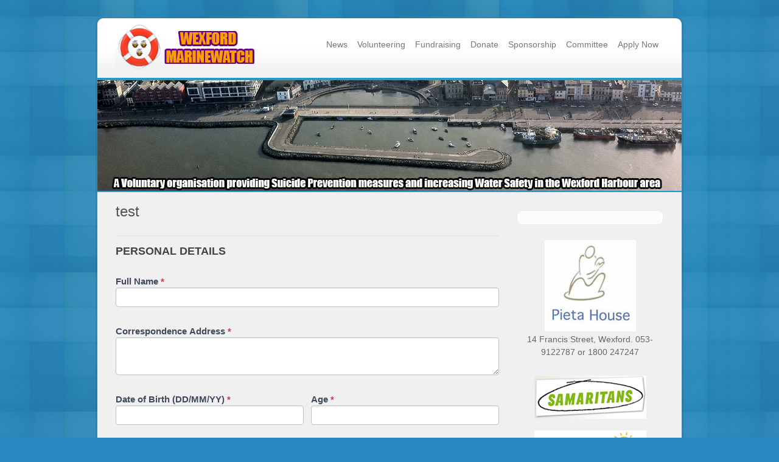

--- FILE ---
content_type: text/html; charset=UTF-8
request_url: https://www.wexfordmarinewatch.com/test/
body_size: 9136
content:
<!DOCTYPE html PUBLIC "-//W3C//DTD XHTML 1.0 Strict//EN" "http://www.w3.org/TR/xhtml1/DTD/xhtml1-strict.dtd">
<html dir="ltr" lang="en-US"
	prefix="og: https://ogp.me/ns#" >
<head>
<meta http-equiv="Content-Type" content="text/html; charset=UTF-8"  />

<meta name="generator" content="WordPress 5.8.12" />
<meta name="robots" content="follow, all" />
<link rel="stylesheet" href="https://www.wexfordmarinewatch.com/wp-content/themes/ecobiz/style.css" type="text/css" media="screen" />
<link rel="alternate" type="application/rss+xml" title="Wexford MarineWatch RSS Feed" href="https://www.wexfordmarinewatch.com/feed/" />
<link rel="pingback" href="https://www.wexfordmarinewatch.com/xmlrpc.php" />
<link rel="shortcut icon" href="https://www.wexfordmarinewatch.com/wp-content/themes/ecobiz/images/favicon.ico"/>

		<!-- All in One SEO 4.3.8 - aioseo.com -->
		<title>test | Wexford MarineWatch</title>
		<meta name="robots" content="max-image-preview:large" />
		<link rel="canonical" href="https://www.wexfordmarinewatch.com/test/" />
		<meta name="generator" content="All in One SEO (AIOSEO) 4.3.8" />
		<meta property="og:locale" content="en_US" />
		<meta property="og:site_name" content="Wexford MarineWatch | Suicide Prevention &amp; Water Safety in Wexford Harbour" />
		<meta property="og:type" content="article" />
		<meta property="og:title" content="test | Wexford MarineWatch" />
		<meta property="og:url" content="https://www.wexfordmarinewatch.com/test/" />
		<meta property="article:published_time" content="2021-11-18T10:53:09+00:00" />
		<meta property="article:modified_time" content="2021-11-18T10:53:09+00:00" />
		<meta name="twitter:card" content="summary" />
		<meta name="twitter:title" content="test | Wexford MarineWatch" />
		<script type="application/ld+json" class="aioseo-schema">
			{"@context":"https:\/\/schema.org","@graph":[{"@type":"BreadcrumbList","@id":"https:\/\/www.wexfordmarinewatch.com\/test\/#breadcrumblist","itemListElement":[{"@type":"ListItem","@id":"https:\/\/www.wexfordmarinewatch.com\/#listItem","position":1,"item":{"@type":"WebPage","@id":"https:\/\/www.wexfordmarinewatch.com\/","name":"Home","description":"Suicide Prevention & Water Safety in Wexford Harbour","url":"https:\/\/www.wexfordmarinewatch.com\/"},"nextItem":"https:\/\/www.wexfordmarinewatch.com\/test\/#listItem"},{"@type":"ListItem","@id":"https:\/\/www.wexfordmarinewatch.com\/test\/#listItem","position":2,"item":{"@type":"WebPage","@id":"https:\/\/www.wexfordmarinewatch.com\/test\/","name":"test","url":"https:\/\/www.wexfordmarinewatch.com\/test\/"},"previousItem":"https:\/\/www.wexfordmarinewatch.com\/#listItem"}]},{"@type":"Organization","@id":"https:\/\/www.wexfordmarinewatch.com\/#organization","name":"Wexford MarineWatch","url":"https:\/\/www.wexfordmarinewatch.com\/"},{"@type":"WebPage","@id":"https:\/\/www.wexfordmarinewatch.com\/test\/#webpage","url":"https:\/\/www.wexfordmarinewatch.com\/test\/","name":"test | Wexford MarineWatch","inLanguage":"en-US","isPartOf":{"@id":"https:\/\/www.wexfordmarinewatch.com\/#website"},"breadcrumb":{"@id":"https:\/\/www.wexfordmarinewatch.com\/test\/#breadcrumblist"},"datePublished":"2021-11-18T10:53:09+00:00","dateModified":"2021-11-18T10:53:09+00:00"},{"@type":"WebSite","@id":"https:\/\/www.wexfordmarinewatch.com\/#website","url":"https:\/\/www.wexfordmarinewatch.com\/","name":"Wexford MarineWatch","description":"Suicide Prevention & Water Safety in Wexford Harbour","inLanguage":"en-US","publisher":{"@id":"https:\/\/www.wexfordmarinewatch.com\/#organization"}}]}
		</script>
		<!-- All in One SEO -->

<link rel='dns-prefetch' href='//s.w.org' />
<link rel="alternate" type="application/rss+xml" title="Wexford MarineWatch &raquo; Feed" href="https://www.wexfordmarinewatch.com/feed/" />
		<script type="text/javascript">
			window._wpemojiSettings = {"baseUrl":"https:\/\/s.w.org\/images\/core\/emoji\/13.1.0\/72x72\/","ext":".png","svgUrl":"https:\/\/s.w.org\/images\/core\/emoji\/13.1.0\/svg\/","svgExt":".svg","source":{"concatemoji":"https:\/\/www.wexfordmarinewatch.com\/wp-includes\/js\/wp-emoji-release.min.js?ver=5.8.12"}};
			!function(e,a,t){var n,r,o,i=a.createElement("canvas"),p=i.getContext&&i.getContext("2d");function s(e,t){var a=String.fromCharCode;p.clearRect(0,0,i.width,i.height),p.fillText(a.apply(this,e),0,0);e=i.toDataURL();return p.clearRect(0,0,i.width,i.height),p.fillText(a.apply(this,t),0,0),e===i.toDataURL()}function c(e){var t=a.createElement("script");t.src=e,t.defer=t.type="text/javascript",a.getElementsByTagName("head")[0].appendChild(t)}for(o=Array("flag","emoji"),t.supports={everything:!0,everythingExceptFlag:!0},r=0;r<o.length;r++)t.supports[o[r]]=function(e){if(!p||!p.fillText)return!1;switch(p.textBaseline="top",p.font="600 32px Arial",e){case"flag":return s([127987,65039,8205,9895,65039],[127987,65039,8203,9895,65039])?!1:!s([55356,56826,55356,56819],[55356,56826,8203,55356,56819])&&!s([55356,57332,56128,56423,56128,56418,56128,56421,56128,56430,56128,56423,56128,56447],[55356,57332,8203,56128,56423,8203,56128,56418,8203,56128,56421,8203,56128,56430,8203,56128,56423,8203,56128,56447]);case"emoji":return!s([10084,65039,8205,55357,56613],[10084,65039,8203,55357,56613])}return!1}(o[r]),t.supports.everything=t.supports.everything&&t.supports[o[r]],"flag"!==o[r]&&(t.supports.everythingExceptFlag=t.supports.everythingExceptFlag&&t.supports[o[r]]);t.supports.everythingExceptFlag=t.supports.everythingExceptFlag&&!t.supports.flag,t.DOMReady=!1,t.readyCallback=function(){t.DOMReady=!0},t.supports.everything||(n=function(){t.readyCallback()},a.addEventListener?(a.addEventListener("DOMContentLoaded",n,!1),e.addEventListener("load",n,!1)):(e.attachEvent("onload",n),a.attachEvent("onreadystatechange",function(){"complete"===a.readyState&&t.readyCallback()})),(n=t.source||{}).concatemoji?c(n.concatemoji):n.wpemoji&&n.twemoji&&(c(n.twemoji),c(n.wpemoji)))}(window,document,window._wpemojiSettings);
		</script>
		<style type="text/css">
img.wp-smiley,
img.emoji {
	display: inline !important;
	border: none !important;
	box-shadow: none !important;
	height: 1em !important;
	width: 1em !important;
	margin: 0 .07em !important;
	vertical-align: -0.1em !important;
	background: none !important;
	padding: 0 !important;
}
</style>
	<link rel='stylesheet' id='formidable-css'  href='https://www.wexfordmarinewatch.com/wp-content/plugins/formidable/css/formidableforms.css?ver=1161549' type='text/css' media='all' />
<link rel='stylesheet' id='wp-block-library-css'  href='https://www.wexfordmarinewatch.com/wp-includes/css/dist/block-library/style.min.css?ver=5.8.12' type='text/css' media='all' />
<link rel='stylesheet' id='wc-blocks-vendors-style-css'  href='https://www.wexfordmarinewatch.com/wp-content/plugins/woocommerce/packages/woocommerce-blocks/build/wc-blocks-vendors-style.css?ver=6.1.0' type='text/css' media='all' />
<link rel='stylesheet' id='wc-blocks-style-css'  href='https://www.wexfordmarinewatch.com/wp-content/plugins/woocommerce/packages/woocommerce-blocks/build/wc-blocks-style.css?ver=6.1.0' type='text/css' media='all' />
<link rel='stylesheet' id='woocommerce-layout-css'  href='https://www.wexfordmarinewatch.com/wp-content/plugins/woocommerce/assets/css/woocommerce-layout.css?ver=5.9.1' type='text/css' media='all' />
<link rel='stylesheet' id='woocommerce-smallscreen-css'  href='https://www.wexfordmarinewatch.com/wp-content/plugins/woocommerce/assets/css/woocommerce-smallscreen.css?ver=5.9.1' type='text/css' media='only screen and (max-width: 768px)' />
<link rel='stylesheet' id='woocommerce-general-css'  href='https://www.wexfordmarinewatch.com/wp-content/plugins/woocommerce/assets/css/woocommerce.css?ver=5.9.1' type='text/css' media='all' />
<style id='woocommerce-inline-inline-css' type='text/css'>
.woocommerce form .form-row .required { visibility: visible; }
</style>
<script type='text/javascript' src='https://www.wexfordmarinewatch.com/wp-includes/js/jquery/jquery.min.js?ver=3.6.0' id='jquery-core-js'></script>
<script type='text/javascript' src='https://www.wexfordmarinewatch.com/wp-includes/js/jquery/jquery-migrate.min.js?ver=3.3.2' id='jquery-migrate-js'></script>
<script type='text/javascript' src='https://www.wexfordmarinewatch.com/wp-content/plugins/e2pdf/js/e2pdf.frontend.js?ver=1.16.55' id='js/e2pdf.frontend-js'></script>
<script type='text/javascript' src='https://www.wexfordmarinewatch.com/wp-content/themes/ecobiz/js/jquery.prettyPhoto.js?ver=5.8.12' id='jquery.prettyPhoto-js'></script>
<script type='text/javascript' src='https://www.wexfordmarinewatch.com/wp-content/themes/ecobiz/js/jquery.nivo.slider.pack.js?ver=5.8.12' id='jquery.nivo.slider.pack.js-js'></script>
<script type='text/javascript' src='https://www.wexfordmarinewatch.com/wp-content/themes/ecobiz/js/jqueryslidemenu.js?ver=5.8.12' id='jqueryslidemenu-js'></script>
<script type='text/javascript' src='https://www.wexfordmarinewatch.com/wp-content/themes/ecobiz/js/jquery.kwicks.min.js?ver=5.8.12' id='jquery.kwicks.min-js'></script>
<script type='text/javascript' src='https://www.wexfordmarinewatch.com/wp-content/themes/ecobiz/js/jquery.tools.tabs.min.js?ver=5.8.12' id='jquery.tools.tabs.min-js'></script>
<script type='text/javascript' src='https://www.wexfordmarinewatch.com/wp-content/themes/ecobiz/js/functions.js?ver=5.8.12' id='functions-js'></script>
<link rel="https://api.w.org/" href="https://www.wexfordmarinewatch.com/wp-json/" /><link rel="alternate" type="application/json" href="https://www.wexfordmarinewatch.com/wp-json/wp/v2/pages/1482" /><link rel="EditURI" type="application/rsd+xml" title="RSD" href="https://www.wexfordmarinewatch.com/xmlrpc.php?rsd" />
<link rel="wlwmanifest" type="application/wlwmanifest+xml" href="https://www.wexfordmarinewatch.com/wp-includes/wlwmanifest.xml" /> 
<meta name="generator" content="WordPress 5.8.12" />
<meta name="generator" content="WooCommerce 5.9.1" />
<link rel='shortlink' href='https://www.wexfordmarinewatch.com/?p=1482' />
<link rel="alternate" type="application/json+oembed" href="https://www.wexfordmarinewatch.com/wp-json/oembed/1.0/embed?url=https%3A%2F%2Fwww.wexfordmarinewatch.com%2Ftest%2F" />
<link rel="alternate" type="text/xml+oembed" href="https://www.wexfordmarinewatch.com/wp-json/oembed/1.0/embed?url=https%3A%2F%2Fwww.wexfordmarinewatch.com%2Ftest%2F&#038;format=xml" />
<script type="text/javascript">document.documentElement.className += " js";</script>
	<link rel="stylesheet" href="https://www.wexfordmarinewatch.com/wp-content/themes/ecobiz/css/prettyPhoto.css" type="text/css" media="screen" />
	 <link rel="stylesheet" href="https://www.wexfordmarinewatch.com/wp-content/themes/ecobiz/css/nivo-slider.css" type="text/css" media="screen" />
   <link rel="stylesheet" href="https://www.wexfordmarinewatch.com/wp-content/themes/ecobiz/css/kwicks.css" type="text/css" media="screen" />
	<link rel="stylesheet" href="https://www.wexfordmarinewatch.com/wp-content/themes/ecobiz/css/custom_style.php" type="text/css" media="screen" />
	<noscript><style>.woocommerce-product-gallery{ opacity: 1 !important; }</style></noscript>
	
<!-- Javascript Start //-->
<!-- Javascript End //-->
</head>
<body data-rsssl=1 class="page-template-default page page-id-1482 theme-ecobiz woocommerce-no-js">
  <div id="wrapper">
    <div id="topwrapper"></div>
    <div id="mainwrapper">
      <!-- Header Start -->
      <div id="header">
        <div class="center">
          <!-- Logo Start -->
          <div id="logo">
                    <a href="https://www.wexfordmarinewatch.com"><img src="https://www.wexfordmarinewatch.com/wp-content/uploads/2013/01/logo1.png" alt="Logo"/></a>
          </div>
          <!-- Logo End -->
          
          <div id="headerright">
            <!-- Menu Navigation Start --> 
            <div id="mainmenu">
              <div id="myslidemenu" class="jqueryslidemenu">
                <ul id="menu-main" class=""><li id="menu-item-79" class="menu-item menu-item-type-post_type menu-item-object-page menu-item-79"><a href="https://www.wexfordmarinewatch.com/events/">News</a></li>
<li id="menu-item-36" class="menu-item menu-item-type-post_type menu-item-object-page menu-item-36"><a href="https://www.wexfordmarinewatch.com/volunteering/">Volunteering</a></li>
<li id="menu-item-35" class="menu-item menu-item-type-post_type menu-item-object-page menu-item-35"><a href="https://www.wexfordmarinewatch.com/fundraising/">Fundraising</a></li>
<li id="menu-item-33" class="menu-item menu-item-type-post_type menu-item-object-page menu-item-33"><a href="https://www.wexfordmarinewatch.com/donate-now/">Donate</a></li>
<li id="menu-item-55" class="menu-item menu-item-type-post_type menu-item-object-page menu-item-55"><a href="https://www.wexfordmarinewatch.com/sponsorship/">Sponsorship</a></li>
<li id="menu-item-32" class="menu-item menu-item-type-post_type menu-item-object-page menu-item-32"><a href="https://www.wexfordmarinewatch.com/the-committee/">Committee</a></li>
<li id="menu-item-1743" class="menu-item menu-item-type-post_type menu-item-object-page menu-item-1743"><a href="https://www.wexfordmarinewatch.com/applynow/">Apply Now</a></li>
</ul>              </div>
            </div>
            <!-- Menu Navigation End -->
          </div>
        </div>
      </div>
      <!-- Header End  -->    
           
      <!-- Page Heading --> 
     
      <div id="page-heading">
        <img src="https://www.wexfordmarinewatch.com/wp-content/themes/ecobiz/images/page-heading1.jpg" alt="" />

      </div>

     
      <!-- Page Heading End -->
      <div class="clear"></div>
      
      <div class="center">
        <!-- Main Content Wrapper -->
        <div class="maincontent">
                    		    <h3>test</h3>
          <div class="frm_forms  with_frm_style frm_style_formidable-style" id="frm_form_2_container" data-token="2be5acebfea10af047d1671c9bb106d2">
<form enctype="multipart/form-data" method="post" class="frm-show-form  frm_js_validate  frm_pro_form " id="form_volunteerapplicationform"  data-token="2be5acebfea10af047d1671c9bb106d2">
<div class="frm_form_fields  frm_page_num_1">
<fieldset>
<legend class="frm_screen_reader">Volunteer Application Form</legend>
<div class="frm_fields_container">
<input type="hidden" name="frm_action" value="create" /><br />
<input type="hidden" name="form_id" value="2" /><br />
<input type="hidden" name="frm_hide_fields_2" id="frm_hide_fields_2" value="" /><br />
<input type="hidden" name="form_key" value="volunteerapplicationform" /><br />
<input type="hidden" name="item_meta[0]" value="" /><br />
<input type="hidden" id="frm_submit_entry_2" name="frm_submit_entry_2" value="1c08b24c74" /><input type="hidden" name="_wp_http_referer" value="/test/" /></p>
<div id="frm_field_8_container" class="frm_form_field frm_section_heading form-field ">
<h3 class="frm_pos_top frm_section_spacing">PERSONAL DETAILS</h3>
<div id="frm_field_12_container" class="frm_form_field form-field  frm_required_field frm_top_container">
    <label for="field_i0dlg" id="field_i0dlg_label" class="frm_primary_label">Full Name<br />
        <span class="frm_required" aria-hidden="true">*</span><br />
    </label><br />
    <input type="text" id="field_i0dlg" name="item_meta[12]" value=""  data-sectionid="8" data-reqmsg="This field cannot be blank." aria-required="true" data-invmsg="Text is invalid" aria-invalid="false"  /></p>
</div>
<div id="frm_field_13_container" class="frm_form_field form-field  frm_required_field frm_top_container frm12 frm_first">
    <label for="field_dwj9p" id="field_dwj9p_label" class="frm_primary_label">Correspondence Address<br />
        <span class="frm_required" aria-hidden="true">*</span><br />
    </label><br />
    <textarea name="item_meta[13]" id="field_dwj9p" rows="3"  data-sectionid="8" data-reqmsg="This field cannot be blank." aria-required="true" data-invmsg="Correspondence Address is invalid" aria-invalid="false"  ></textarea></p>
</div>
<div id="frm_field_14_container" class="frm_form_field form-field  frm_required_field frm_top_container frm6 frm_first">
    <label for="field_gzuf2" id="field_gzuf2_label" class="frm_primary_label">Date of Birth (DD/MM/YY)<br />
        <span class="frm_required" aria-hidden="true">*</span><br />
    </label><br />
    <input type="text" id="field_gzuf2" name="item_meta[14]" value=""  data-sectionid="8" maxlength="10" data-reqmsg="This field cannot be blank." aria-required="true" data-invmsg="Date is invalid" aria-invalid="false"  /></p>
</div>
<div id="frm_field_15_container" class="frm_form_field form-field  frm_required_field frm_top_container frm6">
    <label for="field_w9b7n" id="field_w9b7n_label" class="frm_primary_label">Age<br />
        <span class="frm_required" aria-hidden="true">*</span><br />
    </label><br />
    <input type="number" id="field_w9b7n" name="item_meta[15]" value=""  data-sectionid="8" data-reqmsg="This field cannot be blank." aria-required="true" data-invmsg="Text is invalid" aria-invalid="false"   min="1" max="100" step="1"/></p>
</div>
<div id="frm_field_16_container" class="frm_form_field form-field  frm_required_field frm_top_container">
    <label for="field_yw7ic" id="field_yw7ic_label" class="frm_primary_label">Mobile Number:<br />
        <span class="frm_required" aria-hidden="true">*</span><br />
    </label><br />
    <input type="tel" id="field_yw7ic" name="item_meta[16]" value=""  data-sectionid="8" data-reqmsg="This field cannot be blank." aria-required="true" data-invmsg="Phone is invalid" aria-invalid="false" pattern="((\+\d{1,3}(-|.| )?\(?\d\)?(-| |.)?\d{1,5})|(\(?\d{2,6}\)?))(-|.| )?(\d{3,4})(-|.| )?(\d{4})(( x| ext)\d{1,5}){0,1}$"   aria-describedby="frm_desc_field_yw7ic"/></p>
<div class="frm_description" id="frm_desc_field_yw7ic"><span class="red_bold">(This is the number we will use to attempt to contact you regarding your Application)</span></div>
</div>
<div id="frm_field_17_container" class="frm_form_field form-field  frm_required_field frm_top_container">
    <label for="field_1bc7y" id="field_1bc7y_label" class="frm_primary_label">Email Address:<br />
        <span class="frm_required" aria-hidden="true">*</span><br />
    </label><br />
    <input type="email" id="field_1bc7y" name="item_meta[17]" value=""  data-sectionid="8" data-reqmsg="This field cannot be blank." aria-required="true" data-invmsg="Email is invalid" aria-invalid="false"   aria-describedby="frm_desc_field_1bc7y"/></p>
<div class="frm_description" id="frm_desc_field_1bc7y"><span class="red_bold">(This email address will be used as the primary method for all Rostering and scheduling<br />
communication and should be checked regularly)</span></div>
</div>
<div id="frm_field_18_container" class="frm_form_field form-field  frm_top_container frm6 frm_first">
    <label for="field_of2wn" id="field_of2wn_label" class="frm_primary_label">Next of Kin (FULL NAME)<br />
        <span class="frm_required" aria-hidden="true"></span><br />
    </label><br />
    <input type="text" id="field_of2wn" name="item_meta[18]" value=""  data-sectionid="8" data-invmsg="Text is invalid" aria-invalid="false"  /></p>
</div>
<div id="frm_field_19_container" class="frm_form_field form-field  frm_top_container frm6">
    <label for="field_o8e3j" id="field_o8e3j_label" class="frm_primary_label">Phone<br />
        <span class="frm_required" aria-hidden="true"></span><br />
    </label><br />
    <input type="tel" id="field_o8e3j" name="item_meta[19]" value=""  data-sectionid="8" data-invmsg="Phone is invalid" aria-invalid="false" pattern="((\+\d{1,3}(-|.| )?\(?\d\)?(-| |.)?\d{1,5})|(\(?\d{2,6}\)?))(-|.| )?(\d{3,4})(-|.| )?(\d{4})(( x| ext)\d{1,5}){0,1}$"  /></p>
</div>
<div id="frm_field_20_container" class="frm_form_field form-field  frm_top_container">
    <label for="field_vablw" id="field_vablw_label" class="frm_primary_label">Relationship to next of kin<br />
        <span class="frm_required" aria-hidden="true"></span><br />
    </label><br />
    <input type="text" id="field_vablw" name="item_meta[20]" value=""  data-sectionid="8" data-invmsg="Text is invalid" aria-invalid="false"   aria-describedby="frm_desc_field_vablw"/></p>
<div class="frm_description" id="frm_desc_field_vablw">(Should you became ill on duty etc).</div>
</div>
<div id="frm_field_21_container" class="frm_form_field form-field  frm_required_field frm_top_container frm_two_col">
<div  id="field_tpcxy_label" class="frm_primary_label">Do you hold a current full, clean Irish full driving licence?<br />
        <span class="frm_required" aria-hidden="true">*</span>
    </div>
<div class="frm_opt_container" aria-labelledby="field_tpcxy_label" role="group">
<div class="frm_radio" id="frm_radio_21-8-0"><label for="field_tpcxy-0">		<input type="radio" name="item_meta[21]" id="field_tpcxy-0" value="Yes"
		   data-sectionid="8" data-reqmsg="This field cannot be blank." aria-required="true" data-invmsg="Do you hold a current full, clean Irish full driving licence? is invalid" aria-invalid="false"  /> Yes</label></div>
<div class="frm_radio" id="frm_radio_21-8-1"><label for="field_tpcxy-1">		<input type="radio" name="item_meta[21]" id="field_tpcxy-1" value="No"
		   data-sectionid="8" data-reqmsg="This field cannot be blank." aria-required="true" data-invmsg="Do you hold a current full, clean Irish full driving licence? is invalid" aria-invalid="false"  /> No</label></div>
</div>
<div class="frm_description" id="frm_desc_field_tpcxy"><span class="red_text">(If ‘yes’, please submit a copy with your application)<br />
*A Driving Licence is not a requirement, it just helps identify who can or cannot drive our vehicles).</span></div>
</div>
<div id="frm_field_22_container" class="frm_form_field form-field  frm_top_container frm6 frm_first">
    <label for="field_ba1lo" id="field_ba1lo_label" class="frm_primary_label">Category of Licence held<br />
        <span class="frm_required" aria-hidden="true"></span><br />
    </label><br />
    <input type="text" id="field_ba1lo" name="item_meta[22]" value=""  data-sectionid="8" data-invmsg="Text is invalid" aria-invalid="false"   aria-describedby="frm_desc_field_ba1lo"/></p>
<div class="frm_description" id="frm_desc_field_ba1lo">(C1/D1/E Etc.) </div>
</div>
<div id="frm_field_23_container" class="frm_form_field form-field  frm_top_container frm6">
    <label for="field_bn6f3" id="field_bn6f3_label" class="frm_primary_label">Number of years held<br />
        <span class="frm_required" aria-hidden="true"></span><br />
    </label><br />
    <input type="number" id="field_bn6f3" name="item_meta[23]" value=""  data-sectionid="8" data-invmsg="Number is invalid" aria-invalid="false"   min="0" max="9999999" step="any"/></p>
</div>
</div>
<div id="frm_field_25_container" class="frm_form_field frm_section_heading form-field ">
<h3 class="frm_pos_top frm_section_spacing">Availability</h3>
<div id="frm_field_27_container" class="frm_form_field form-field  frm_required_field frm_top_container frm_three_col">
<div  id="field_ethgh_label" class="frm_primary_label"><b>1.) Please indicate the frequency you feel you would be able to Volunteer;</b><br /><span class="text_space">(We understand this may change occasionally due to personal circumstances etc.):</span><br />
        <span class="frm_required" aria-hidden="true">*</span>
    </div>
<div class="frm_opt_container" aria-labelledby="field_ethgh_label" role="group">
<div class="frm_checkbox" id="frm_checkbox_27-25-0"><label for="field_ethgh-0"><input type="checkbox" name="item_meta[27][]" id="field_ethgh-0" value="Every week"  data-sectionid="25" data-reqmsg="This field cannot be blank." aria-required="true" data-invmsg="&lt;b&gt;1.) Please indicate the frequency you feel you would be able to Volunteer;&lt;/b&gt;&lt;br&gt;&lt;span class=&quot;text_space&quot;&gt;(We understand this may change occasionally due to personal circumstances etc.):&lt;/span&gt; is invalid" aria-invalid="false"   /> Every week</label></div>
<div class="frm_checkbox" id="frm_checkbox_27-25-1"><label for="field_ethgh-1"><input type="checkbox" name="item_meta[27][]" id="field_ethgh-1" value="Every Fortnight"  data-sectionid="25" data-reqmsg="This field cannot be blank." aria-required="true" data-invmsg="&lt;b&gt;1.) Please indicate the frequency you feel you would be able to Volunteer;&lt;/b&gt;&lt;br&gt;&lt;span class=&quot;text_space&quot;&gt;(We understand this may change occasionally due to personal circumstances etc.):&lt;/span&gt; is invalid" aria-invalid="false"   /> Every Fortnight</label></div>
<div class="frm_checkbox" id="frm_checkbox_27-25-2"><label for="field_ethgh-2"><input type="checkbox" name="item_meta[27][]" id="field_ethgh-2" value="Every Month"  data-sectionid="25" data-reqmsg="This field cannot be blank." aria-required="true" data-invmsg="&lt;b&gt;1.) Please indicate the frequency you feel you would be able to Volunteer;&lt;/b&gt;&lt;br&gt;&lt;span class=&quot;text_space&quot;&gt;(We understand this may change occasionally due to personal circumstances etc.):&lt;/span&gt; is invalid" aria-invalid="false"   /> Every Month</label></div>
</div>
<div class="frm_description" id="frm_desc_field_ethgh"><span class="red_bold">*PLEASE NOTE: The minimum commitment required is once a month.</span></div>
</div>
<div id="frm_field_28_container" class="frm_form_field form-field  frm_required_field frm_top_container frm12 frm_first horizontal_radio">
<div  id="field_1225c_label" class="frm_primary_label"><b>2.) Please indicate the Patrol night(s) you are available for volunteering:</b><br /><span class="space_between">Patrol hours vary depending on the day of the week and time of year. It is important to note that volunteers are never asked to commit to more than ONE night a month – however they may do more if they wish. (Fri &#038; Sat Patrols can be up to 03.30am).</span><br /><b>PLEASE TICK THE DAY (OR DAYS) YOU WOULD BE AVAILABLE:</b><br />
        <span class="frm_required" aria-hidden="true">*</span>
    </div>
<div class="frm_opt_container" aria-labelledby="field_1225c_label" role="group">
<div class="frm_checkbox" id="frm_checkbox_28-25-0"><label for="field_1225c-0"><input type="checkbox" name="item_meta[28][]" id="field_1225c-0" value="Monday"  data-sectionid="25" data-reqmsg="This field cannot be blank." aria-required="true" data-invmsg="&lt;b&gt;2.) Please indicate the Patrol night(s) you are available for volunteering:&lt;/b&gt;&lt;br&gt;&lt;span class=&quot;space_between&quot;&gt;Patrol hours vary depending on the day of the week and time of year. It is important to note that volunteers are never asked to commit to more than ONE night a month – however they may do more if they wish. (Fri &amp; Sat Patrols can be up to 03.30am).&lt;/span&gt;&lt;br&gt;&lt;b&gt;PLEASE TICK THE DAY (OR DAYS) YOU WOULD BE AVAILABLE:&lt;/b&gt; is invalid" aria-invalid="false"   /> Monday</label></div>
<div class="frm_checkbox" id="frm_checkbox_28-25-1"><label for="field_1225c-1"><input type="checkbox" name="item_meta[28][]" id="field_1225c-1" value="Tuesday"  data-sectionid="25" data-reqmsg="This field cannot be blank." aria-required="true" data-invmsg="&lt;b&gt;2.) Please indicate the Patrol night(s) you are available for volunteering:&lt;/b&gt;&lt;br&gt;&lt;span class=&quot;space_between&quot;&gt;Patrol hours vary depending on the day of the week and time of year. It is important to note that volunteers are never asked to commit to more than ONE night a month – however they may do more if they wish. (Fri &amp; Sat Patrols can be up to 03.30am).&lt;/span&gt;&lt;br&gt;&lt;b&gt;PLEASE TICK THE DAY (OR DAYS) YOU WOULD BE AVAILABLE:&lt;/b&gt; is invalid" aria-invalid="false"   /> Tuesday</label></div>
<div class="frm_checkbox" id="frm_checkbox_28-25-2"><label for="field_1225c-2"><input type="checkbox" name="item_meta[28][]" id="field_1225c-2" value="Wednesday"  data-sectionid="25" data-reqmsg="This field cannot be blank." aria-required="true" data-invmsg="&lt;b&gt;2.) Please indicate the Patrol night(s) you are available for volunteering:&lt;/b&gt;&lt;br&gt;&lt;span class=&quot;space_between&quot;&gt;Patrol hours vary depending on the day of the week and time of year. It is important to note that volunteers are never asked to commit to more than ONE night a month – however they may do more if they wish. (Fri &amp; Sat Patrols can be up to 03.30am).&lt;/span&gt;&lt;br&gt;&lt;b&gt;PLEASE TICK THE DAY (OR DAYS) YOU WOULD BE AVAILABLE:&lt;/b&gt; is invalid" aria-invalid="false"   /> Wednesday</label></div>
<div class="frm_checkbox" id="frm_checkbox_28-25-3"><label for="field_1225c-3"><input type="checkbox" name="item_meta[28][]" id="field_1225c-3" value="Thursday"  data-sectionid="25" data-reqmsg="This field cannot be blank." aria-required="true" data-invmsg="&lt;b&gt;2.) Please indicate the Patrol night(s) you are available for volunteering:&lt;/b&gt;&lt;br&gt;&lt;span class=&quot;space_between&quot;&gt;Patrol hours vary depending on the day of the week and time of year. It is important to note that volunteers are never asked to commit to more than ONE night a month – however they may do more if they wish. (Fri &amp; Sat Patrols can be up to 03.30am).&lt;/span&gt;&lt;br&gt;&lt;b&gt;PLEASE TICK THE DAY (OR DAYS) YOU WOULD BE AVAILABLE:&lt;/b&gt; is invalid" aria-invalid="false"   /> Thursday</label></div>
<div class="frm_checkbox" id="frm_checkbox_28-25-4"><label for="field_1225c-4"><input type="checkbox" name="item_meta[28][]" id="field_1225c-4" value="Friday"  data-sectionid="25" data-reqmsg="This field cannot be blank." aria-required="true" data-invmsg="&lt;b&gt;2.) Please indicate the Patrol night(s) you are available for volunteering:&lt;/b&gt;&lt;br&gt;&lt;span class=&quot;space_between&quot;&gt;Patrol hours vary depending on the day of the week and time of year. It is important to note that volunteers are never asked to commit to more than ONE night a month – however they may do more if they wish. (Fri &amp; Sat Patrols can be up to 03.30am).&lt;/span&gt;&lt;br&gt;&lt;b&gt;PLEASE TICK THE DAY (OR DAYS) YOU WOULD BE AVAILABLE:&lt;/b&gt; is invalid" aria-invalid="false"   /> Friday</label></div>
<div class="frm_checkbox" id="frm_checkbox_28-25-5"><label for="field_1225c-5"><input type="checkbox" name="item_meta[28][]" id="field_1225c-5" value="Saturday"  data-sectionid="25" data-reqmsg="This field cannot be blank." aria-required="true" data-invmsg="&lt;b&gt;2.) Please indicate the Patrol night(s) you are available for volunteering:&lt;/b&gt;&lt;br&gt;&lt;span class=&quot;space_between&quot;&gt;Patrol hours vary depending on the day of the week and time of year. It is important to note that volunteers are never asked to commit to more than ONE night a month – however they may do more if they wish. (Fri &amp; Sat Patrols can be up to 03.30am).&lt;/span&gt;&lt;br&gt;&lt;b&gt;PLEASE TICK THE DAY (OR DAYS) YOU WOULD BE AVAILABLE:&lt;/b&gt; is invalid" aria-invalid="false"   /> Saturday</label></div>
<div class="frm_checkbox" id="frm_checkbox_28-25-6"><label for="field_1225c-6"><input type="checkbox" name="item_meta[28][]" id="field_1225c-6" value="Sunday"  data-sectionid="25" data-reqmsg="This field cannot be blank." aria-required="true" data-invmsg="&lt;b&gt;2.) Please indicate the Patrol night(s) you are available for volunteering:&lt;/b&gt;&lt;br&gt;&lt;span class=&quot;space_between&quot;&gt;Patrol hours vary depending on the day of the week and time of year. It is important to note that volunteers are never asked to commit to more than ONE night a month – however they may do more if they wish. (Fri &amp; Sat Patrols can be up to 03.30am).&lt;/span&gt;&lt;br&gt;&lt;b&gt;PLEASE TICK THE DAY (OR DAYS) YOU WOULD BE AVAILABLE:&lt;/b&gt; is invalid" aria-invalid="false"   /> Sunday</label></div>
</div>
<div class="frm_description" id="frm_desc_field_1225c">All Patrols include a rest-break, with complimentary refreshments kindly sponsored by local Hotels.<br />
<span class="red_bold">**PLEASE NOTE: Volunteers will occasionally also be required to upskill and participate in<br />
compulsory Training Courses on various other dates &#8211; separate and in addition to their Patrol<br />
availability indicated by them above. This Training could occasionally include evenings or<br />
weekends</span></div>
</div>
</div>
<p><input type="hidden" name="frm_page_order_2" id="frm_page_order_2" value="33" /><input type="hidden" name="item_meta[30]" id="field_twhf6" value=""  data-invmsg="MEDICAL DISCLOSURE is invalid"   /><br />
<input type="hidden" name="item_meta[33]" id="field_2o7mv-0" value=""  data-sectionid="30" data-reqmsg="This field cannot be blank." aria-required="true" data-invmsg="Have you had experience of Suicide/Self Harm in your life?  is invalid"   /><br />
<input type="hidden" name="item_meta[34]" id="field_6ndfq" value=""  data-sectionid="30" data-invmsg="Text is invalid"   /><br />
<input type="hidden" name="item_meta[35]" id="field_ogm85-0" value=""  data-sectionid="30" data-reqmsg="This field cannot be blank." aria-required="true" data-invmsg="Are you presently on any treatment or medications? is invalid"   /><br />
<input type="hidden" name="item_meta[36]" id="field_qga61" value=""  data-sectionid="30" data-invmsg="Text is invalid"   /><br />
<input type="hidden" name="item_meta[37]" id="field_x1p77-0" value=""  data-sectionid="30" data-reqmsg="This field cannot be blank." aria-required="true" data-invmsg="Do you suffer from any physical or mental conditions?  is invalid"   /><br />
<input type="hidden" name="item_meta[39]" id="field_bndxk" value=""  data-sectionid="30" data-invmsg="Text is invalid"   /><br />
<input type="hidden" name="item_meta[40]" id="field_96tjw-0" value=""  data-sectionid="30" data-reqmsg="This field cannot be blank." aria-required="true" data-invmsg="Do you require or expect to require any review, investigation or treatment for any current or past medical conditions? is invalid"   /><br />
<input type="hidden" name="item_meta[41]" id="field_8vkvn" value=""  data-sectionid="30" data-invmsg="Text is invalid"   /><br />
<input type="hidden" name="item_meta[42]" id="field_yvchw-0" value=""  data-sectionid="30" data-reqmsg="This field cannot be blank." aria-required="true" data-invmsg="Have you experienced any symptoms or had signs of any medical or mental illness problems in the past, regardless of whether any Healthcare Professional was consulted or not? is invalid"   /><br />
<input type="hidden" name="item_meta[43]" id="field_wb6by" value=""  data-sectionid="30" data-invmsg="Text is invalid"   /><br />
<input type="hidden" name="item_meta[31]" id="field_l23h2" value=""  data-invmsg="Section Buttons is invalid"   /><br />
<input type="hidden" name="item_meta[47]" id="field_t5fal" value=""  data-invmsg="ADDITIONAL INFORMATION (Compulsory) is invalid"   /><br />
<input type="hidden" name="item_meta[50]" id="field_cuaql" value=""  data-sectionid="47" data-reqmsg="This field cannot be blank." aria-required="true" data-invmsg="In a few lines, please tell us WHY you wish to volunteer with Wexford Marinewatch is invalid"   /><br />
<input type="hidden" name="item_meta[51]" id="field_mqwsb" value=""  data-sectionid="47" data-reqmsg="This field cannot be blank." aria-required="true" data-invmsg="What skills or qualities do you feel you can bring to our team? is invalid"   /><br />
<input type="hidden" name="item_meta[52]" id="field_w1s7y" value=""  data-sectionid="47" data-reqmsg="This field cannot be blank." aria-required="true" data-invmsg="Do you have any official qualifications or experience that may be of benefit to the Team? is invalid"   /><br />
<input type="hidden" name="item_meta[53]" id="field_k0x3y-0" value=""  data-sectionid="47" data-reqmsg="This field cannot be blank." aria-required="true" data-invmsg="Do you personally know any of our Volunteers?  is invalid"   /><br />
<input type="hidden" name="item_meta[54]" id="field_g09pq" value=""  data-sectionid="47" data-invmsg="Text is invalid"   /><br />
<input type="hidden" name="item_meta[55]" id="field_3i2ei-0" value=""  data-sectionid="47" data-invmsg="Would you be happy for them to provide a ‘Character reference’ for you? is invalid"   /><br />
<input type="hidden" name="item_meta[48]" id="field_qem27" value=""  data-invmsg="Section Buttons is invalid"   /><br />
<input type="hidden" name="item_meta[57]" id="field_ov4ck" value=""  data-invmsg="OTHER INFORMATION is invalid"   /><br />
<input type="hidden" name="item_meta[61]" id="field_deqmt" value=""  data-sectionid="57" data-reqmsg="This field cannot be blank." aria-required="true"   /><br />
<input type="hidden" name="item_meta[62]" id="field_mxnxf" value=""  data-sectionid="57" data-reqmsg="This field cannot be blank." aria-required="true" data-invmsg="Date is invalid"   /><br />
<input type="hidden" name="item_meta[58]" id="field_z9xl5" value=""  data-invmsg="Section Buttons is invalid"   /><br />
<input type="hidden" name="item_meta[63]" id="field_uljh4" value=""  data-invmsg="Next is invalid"   /><br />
<input type="hidden" name="item_meta[64]" id="field_fl6c8" value=""  data-invmsg="FORM NVB1&lt;br&gt;Vetting Invitation  is invalid"   /><br />
<input type="hidden" name="item_meta[66]" id="field_78p6l" value=""  data-sectionid="64" data-reqmsg="This field cannot be blank." aria-required="true" data-invmsg="Text is invalid"   /><br />
<input type="hidden" name="item_meta[67]" id="field_kgc9y" value=""  data-sectionid="64" data-invmsg="Text is invalid"   /><br />
<input type="hidden" name="item_meta[68]" id="field_38m04" value=""  data-sectionid="64" data-invmsg="Text is invalid"   /><br />
<input type="hidden" name="item_meta[71]" id="field_prj6e" value=""  data-sectionid="64" data-reqmsg="This field cannot be blank." aria-required="true" data-invmsg="Date is invalid"   /><br />
<input type="hidden" name="item_meta[72]" id="field_y7qir" value=""  data-sectionid="64" data-reqmsg="This field cannot be blank." aria-required="true" data-invmsg="Email is invalid"   /><br />
<input type="hidden" name="item_meta[73]" id="field_etrhu" value=""  data-sectionid="64" data-reqmsg="This field cannot be blank." aria-required="true" data-invmsg="Phone is invalid"   /><br />
<input type="hidden" name="item_meta[74]" id="field_9gnic" value=""  data-sectionid="64" data-reqmsg="This field cannot be blank." aria-required="true" data-invmsg="Text is invalid"   /><br />
<input type="hidden" name="item_meta[75]" id="field_awxkk" value=""  data-sectionid="64" data-invmsg="Text is invalid"   /><br />
<input type="hidden" name="item_meta[77]" id="field_h3mtw" value=""  data-sectionid="64" data-invmsg="Text is invalid"   /><br />
<input type="hidden" name="item_meta[76]" id="field_t5592" value=""  data-sectionid="64" data-invmsg="Text is invalid"   /><br />
<input type="hidden" name="item_meta[78]" id="field_2tiw1" value=""  data-sectionid="64" data-reqmsg="This field cannot be blank." aria-required="true" data-invmsg="Text is invalid"   /><br />
<input type="hidden" name="item_meta[79]" id="field_zg465-0" value=""  data-sectionid="64" data-reqmsg="This field cannot be blank." aria-required="true" data-invmsg="I have provided documentation to validate my identity as required and I consent to the making of this application and to the disclosure of information by the National Vetting Bureau to the Liaison Person pursuant to Section 13(4)(e) National Vetting Bureau (Children and Vulnerable Persons) Acts 2012 to 2016. is invalid"   /><br />
<input type="hidden" name="item_meta[80]" id="field_30pf1" value=""  data-sectionid="64" data-reqmsg="This field cannot be blank." aria-required="true"   /><br />
<input type="hidden" name="item_meta[81]" id="field_p35fg" value=""  data-sectionid="64" data-reqmsg="This field cannot be blank." aria-required="true" data-invmsg="Date is invalid"   /><br />
<input type="hidden" name="item_meta[65]" id="field_p9qdy" value=""  data-invmsg="Section Buttons is invalid"   /><br />
<input type="hidden" name="item_meta[83]" id="field_f90r1" value=""  data-invmsg="Upload Documents is invalid"   /><br />
<input type="hidden" name="item_meta[85]" id="field_4g8zm" value=""  data-sectionid="83" data-invmsg="File Upload is invalid"   /><br />
<input type="hidden" name="item_meta[84]" id="field_8fo6j" value=""  data-invmsg="Section Buttons is invalid"   /><br />
	<input type="hidden" name="item_key" value="" /></p>
<div class="frm_verify" >
				<label for="frm_email_2"><br />
					If you are human, leave this field blank.				</label><br />
				<input type="email" class="frm_verify" id="frm_email_2" name="frm_verify" value=""  />
			</div>
<p>		<input name="frm_state" type="hidden" value="F1kO0WZQ1psLr/kH4ApIHtnUW1cfW6TOSm1FL9Mzbm4=" /></p>
<div class="frm_submit">
<p><button class="frm_button_submit" type="submit"   formnovalidate="formnovalidate">Next</button></p>
</div>
</div>
</fieldset>
</div>
</form>
</div>
                              <div class="clear"></div>
              
        </div>
        <!-- Main Content Wrapper End -->
        
        <div id="sidebar">
	<div class="sidebar"><div class="sidebartop"></div><div class="sidebarmain"><div id="woocommerce_widget_cart-2" class="sidebarcontent woocommerce widget_shopping_cart"><h4 class="sidebarheading">Cart</h4><div class="hide_cart_widget_if_empty"><div class="widget_shopping_cart_content"></div></div></div></div><div class="sidebarbottom"></div></div>	<!--<a href="http://www.1life.ie/" title="1Life"><img src="/images/logos/1life.png" alt="1life" /></a><br><br>-->
  <a href="http://www.pieta.ie/" title="Pieta" target="_blank"><img src="https://www.wexfordmarinewatch.com/wp-content/themes/ecobiz/images/logos/logo-pieta.jpg" alt="Pieta" /></a><br>
	<p style="font-size:14px;text-align: center;">14 Francis Street, Wexford. 053-9122787 or 1800 247247</p>	<br>
	<a href="http://www.samaritans.org/" title="Samaritans" target="_blank"><img src="https://www.wexfordmarinewatch.com/wp-content/themes/ecobiz/images/logos/samaritans.png" alt="Samaritans" /></a><br><br>
  <a href="http://www.aware.ie/" title="Aware" target="_blank"><img src="https://www.wexfordmarinewatch.com/wp-content/themes/ecobiz/images/logos/aware.png" alt="Aware" /></a><br><br>
	<a href="http://www.talktotom.ie" title="Talk To Tom" target="_blank"><img src="https://www.wexfordmarinewatch.com/wp-content/themes/ecobiz/images/logos/talk-to-tom.png" alt="talktotom" /></a><br><br>
	<a href="http://lifesavingfoundation.ie/" title="Lifesaving Foundation" target="_blank"><img src="https://www.wexfordmarinewatch.com/wp-content/themes/ecobiz/images/logos/Lifesaving Foundation Logo.jpg" alt="lifesaving" width="184" height="auto" /></a>
	
	<a href="https://itsgood2talk.ie" target="_blank">
	<img src="https://www.wexfordmarinewatch.com/wp-content/uploads/2018/09/Good2TalkLogoHoriz_100217.png" style="width: 191px;margin-top: 15px;">
	</a>
	
	<a href="http://www.familylifeservice.ie/" target="_blank">
	<img src="https://www.wexfordmarinewatch.com/wp-content/uploads/2019/01/FLS.png" style="width: 191px;margin-top: 15px;">
	</a>
</div>
            
        </div>
      <div class="clear"></div>
    </div>

    <!-- Footer Start -->
    <div id="bottomwrapper"></div>
    <div id="footer">
      
            <div class="footerbox footerbox-1col">
                      </div>      
      <div class="clear"></div>
      
      <div class="bottom">
        <!-- Footer Menu -->
        <div class="footermenu">
          <ul id="menu-footer" class=""><li id="menu-item-37" class="menu-item menu-item-type-post_type menu-item-object-page menu-item-home menu-item-37"><a href="https://www.wexfordmarinewatch.com/">Home</a></li>
<li id="menu-item-43" class="menu-item menu-item-type-post_type menu-item-object-page menu-item-43"><a href="https://www.wexfordmarinewatch.com/volunteering/">Volunteering</a></li>
<li id="menu-item-42" class="menu-item menu-item-type-post_type menu-item-object-page menu-item-42"><a href="https://www.wexfordmarinewatch.com/fundraising/">Fundraising</a></li>
<li id="menu-item-41" class="menu-item menu-item-type-post_type menu-item-object-page menu-item-41"><a href="https://www.wexfordmarinewatch.com/supporters/">Sponsors</a></li>
<li id="menu-item-40" class="menu-item menu-item-type-post_type menu-item-object-page menu-item-40"><a href="https://www.wexfordmarinewatch.com/donate-now/">Donate</a></li>
<li id="menu-item-39" class="menu-item menu-item-type-post_type menu-item-object-page menu-item-39"><a href="https://www.wexfordmarinewatch.com/the-committee/">Committee</a></li>
<li id="menu-item-38" class="menu-item menu-item-type-post_type menu-item-object-page menu-item-38"><a href="https://www.wexfordmarinewatch.com/contact-us/">Contact Us</a></li>
</ul>        
        </div>
        <!-- Footer Menu End -->
        
        <!-- Site Copyright -->
        <div class="copyright">
          <p>        Proudly Sponsored by Graphedia</p>
        </div>
        <!-- Site Copyright End -->     
      </div>
    </div>
    <!-- Footer End  -->
  </div>
      
  	<script type="text/javascript">
		(function () {
			var c = document.body.className;
			c = c.replace(/woocommerce-no-js/, 'woocommerce-js');
			document.body.className = c;
		})();
	</script>
	<script>
var frmSigs=[{"bgColour":"rgba(0,0,0,0)","id":"61","width":"400","height":"150","line_top":105.5,"line_margin":20,"line_color":"#BFC3C8","line_width":1,"default_tab":"drawIt","bg_color":"#ffffff","text_color":"#555555","border_color":"#BFC3C8"},{"bgColour":"rgba(0,0,0,0)","id":"80","width":"400","height":"150","line_top":105.5,"line_margin":20,"line_color":"#BFC3C8","line_width":1,"default_tab":"drawIt","bg_color":"#ffffff","text_color":"#555555","border_color":"#BFC3C8"}];
if(typeof __FRMSIG === 'undefined'){__FRMSIG=frmSigs;}else{__FRMSIG=jQuery.extend(__FRMSIG,frmSigs);}
</script>
<script type='text/javascript' src='https://www.wexfordmarinewatch.com/wp-content/plugins/woocommerce/assets/js/jquery-blockui/jquery.blockUI.min.js?ver=2.7.0-wc.5.9.1' id='jquery-blockui-js'></script>
<script type='text/javascript' id='wc-add-to-cart-js-extra'>
/* <![CDATA[ */
var wc_add_to_cart_params = {"ajax_url":"\/wp-admin\/admin-ajax.php","wc_ajax_url":"\/?wc-ajax=%%endpoint%%","i18n_view_cart":"View cart","cart_url":"https:\/\/www.wexfordmarinewatch.com\/cart\/","is_cart":"","cart_redirect_after_add":"no"};
/* ]]> */
</script>
<script type='text/javascript' src='https://www.wexfordmarinewatch.com/wp-content/plugins/woocommerce/assets/js/frontend/add-to-cart.min.js?ver=5.9.1' id='wc-add-to-cart-js'></script>
<script type='text/javascript' src='https://www.wexfordmarinewatch.com/wp-content/plugins/woocommerce/assets/js/js-cookie/js.cookie.min.js?ver=2.1.4-wc.5.9.1' id='js-cookie-js'></script>
<script type='text/javascript' id='woocommerce-js-extra'>
/* <![CDATA[ */
var woocommerce_params = {"ajax_url":"\/wp-admin\/admin-ajax.php","wc_ajax_url":"\/?wc-ajax=%%endpoint%%"};
/* ]]> */
</script>
<script type='text/javascript' src='https://www.wexfordmarinewatch.com/wp-content/plugins/woocommerce/assets/js/frontend/woocommerce.min.js?ver=5.9.1' id='woocommerce-js'></script>
<script type='text/javascript' id='wc-cart-fragments-js-extra'>
/* <![CDATA[ */
var wc_cart_fragments_params = {"ajax_url":"\/wp-admin\/admin-ajax.php","wc_ajax_url":"\/?wc-ajax=%%endpoint%%","cart_hash_key":"wc_cart_hash_84041a14da61510d96a2e53e214507c6","fragment_name":"wc_fragments_84041a14da61510d96a2e53e214507c6","request_timeout":"5000"};
/* ]]> */
</script>
<script type='text/javascript' src='https://www.wexfordmarinewatch.com/wp-content/plugins/woocommerce/assets/js/frontend/cart-fragments.min.js?ver=5.9.1' id='wc-cart-fragments-js'></script>
<script type='text/javascript' src='https://www.wexfordmarinewatch.com/wp-includes/js/wp-embed.min.js?ver=5.8.12' id='wp-embed-js'></script>
<script type='text/javascript' id='formidable-js-extra'>
/* <![CDATA[ */
var frm_js = {"ajax_url":"https:\/\/www.wexfordmarinewatch.com\/wp-admin\/admin-ajax.php","images_url":"https:\/\/www.wexfordmarinewatch.com\/wp-content\/plugins\/formidable\/images","loading":"Loading\u2026","remove":"Remove","offset":"4","nonce":"f0b90af8f0","id":"ID","no_results":"No results match","file_spam":"That file looks like Spam.","calc_error":"There is an error in the calculation in the field with key","empty_fields":"Please complete the preceding required fields before uploading a file.","focus_first_error":"1","include_alert_role":"1"};
var frm_password_checks = {"eight-char":{"label":"Eight characters minimum","regex":"\/^.{8,}$\/","message":"Passwords require at least 8 characters"},"lowercase":{"label":"One lowercase letter","regex":"#[a-z]+#","message":"Passwords must include at least one lowercase letter"},"uppercase":{"label":"One uppercase letter","regex":"#[A-Z]+#","message":"Passwords must include at least one uppercase letter"},"number":{"label":"One number","regex":"#[0-9]+#","message":"Passwords must include at least one number"},"special-char":{"label":"One special character","regex":"\/(?=.*[^a-zA-Z0-9])\/","message":"password is invalid"}};
/* ]]> */
</script>
<script type='text/javascript' src='https://www.wexfordmarinewatch.com/wp-content/plugins/formidable-pro/js/frm.min.js?ver=5.5.6' id='formidable-js'></script>
<script>
/*<![CDATA[*/
var frmrules={"33":{"fieldId":"33","fieldKey":"2o7mv","fieldType":"radio","inputType":"radio","isMultiSelect":false,"formId":"2","inSection":"30","inEmbedForm":"0","isRepeating":false,"dependents":["34"],"showHide":"show","anyAll":"any","conditions":[]},"34":{"fieldId":"34","fieldKey":"6ndfq","fieldType":"text","inputType":"text","isMultiSelect":false,"formId":"2","inSection":"30","inEmbedForm":"0","isRepeating":false,"dependents":[],"showHide":"show","anyAll":"any","conditions":[{"fieldId":"33","operator":"==","value":"Yes"}],"status":"complete"},"35":{"fieldId":"35","fieldKey":"ogm85","fieldType":"radio","inputType":"radio","isMultiSelect":false,"formId":"2","inSection":"30","inEmbedForm":"0","isRepeating":false,"dependents":["36"],"showHide":"show","anyAll":"any","conditions":[]},"36":{"fieldId":"36","fieldKey":"qga61","fieldType":"text","inputType":"text","isMultiSelect":false,"formId":"2","inSection":"30","inEmbedForm":"0","isRepeating":false,"dependents":[],"showHide":"show","anyAll":"any","conditions":[{"fieldId":"35","operator":"==","value":"Yes"}],"status":"complete"},"37":{"fieldId":"37","fieldKey":"x1p77","fieldType":"radio","inputType":"radio","isMultiSelect":false,"formId":"2","inSection":"30","inEmbedForm":"0","isRepeating":false,"dependents":["39"],"showHide":"show","anyAll":"any","conditions":[]},"39":{"fieldId":"39","fieldKey":"bndxk","fieldType":"text","inputType":"text","isMultiSelect":false,"formId":"2","inSection":"30","inEmbedForm":"0","isRepeating":false,"dependents":[],"showHide":"show","anyAll":"any","conditions":[{"fieldId":"37","operator":"==","value":"Yes"}],"status":"complete"},"40":{"fieldId":"40","fieldKey":"96tjw","fieldType":"radio","inputType":"radio","isMultiSelect":false,"formId":"2","inSection":"30","inEmbedForm":"0","isRepeating":false,"dependents":["41"],"showHide":"show","anyAll":"any","conditions":[]},"41":{"fieldId":"41","fieldKey":"8vkvn","fieldType":"text","inputType":"text","isMultiSelect":false,"formId":"2","inSection":"30","inEmbedForm":"0","isRepeating":false,"dependents":[],"showHide":"show","anyAll":"any","conditions":[{"fieldId":"40","operator":"==","value":"Yes"}],"status":"complete"},"42":{"fieldId":"42","fieldKey":"yvchw","fieldType":"radio","inputType":"radio","isMultiSelect":false,"formId":"2","inSection":"30","inEmbedForm":"0","isRepeating":false,"dependents":["43"],"showHide":"show","anyAll":"any","conditions":[]},"43":{"fieldId":"43","fieldKey":"wb6by","fieldType":"text","inputType":"text","isMultiSelect":false,"formId":"2","inSection":"30","inEmbedForm":"0","isRepeating":false,"dependents":[],"showHide":"show","anyAll":"any","conditions":[{"fieldId":"42","operator":"==","value":"Yes"}],"status":"complete"},"53":{"fieldId":"53","fieldKey":"k0x3y","fieldType":"radio","inputType":"radio","isMultiSelect":false,"formId":"2","inSection":"47","inEmbedForm":"0","isRepeating":false,"dependents":["54","55"],"showHide":"show","anyAll":"any","conditions":[]},"54":{"fieldId":"54","fieldKey":"g09pq","fieldType":"text","inputType":"text","isMultiSelect":false,"formId":"2","inSection":"47","inEmbedForm":"0","isRepeating":false,"dependents":[],"showHide":"show","anyAll":"any","conditions":[{"fieldId":"53","operator":"==","value":"Yes"}],"status":"complete"},"55":{"fieldId":"55","fieldKey":"3i2ei","fieldType":"radio","inputType":"radio","isMultiSelect":false,"formId":"2","inSection":"47","inEmbedForm":"0","isRepeating":false,"dependents":[],"showHide":"show","anyAll":"any","conditions":[{"fieldId":"53","operator":"==","value":"Yes"}],"status":"complete"}};
if(typeof __FRMRULES == 'undefined'){__FRMRULES=frmrules;}
else{__FRMRULES=jQuery.extend({},__FRMRULES,frmrules);}var frmHide=["34","36","39","41","43","54","55"];if(typeof __frmHideOrShowFields == "undefined"){__frmHideOrShowFields=frmHide;}else{__frmHideOrShowFields=__frmHideOrShowFields.concat(frmHide);}/*]]>*/
</script>
</body>
</html>

--- FILE ---
content_type: text/css
request_url: https://www.wexfordmarinewatch.com/wp-content/themes/ecobiz/style.css
body_size: 7553
content:
/*  
Theme Name: ECOBIZ
Theme URI: http://themeforest.net/user/imediapixel
Description: Modern Business Wordpress Theme
Author: imediapixel
Author URI: http://themeforest.net/user/imediapixel
Version: 1.5
Tags: Green, White, Translation-ready, Custom-menu,Two-columns, Fixed-width, custom-background
License:
License URI:
*/


/* ----------------------- SUMMARY -----------------------

- GENERAL LAYOUT
  - BODY
	- HEADINGS
	- PARAGRAPH,BLOCKQUOTE,CODE, 
  - ORDER LIST
  - ARROW LIST
  - CHECK LIST
  - BULLET LIST
  - DROPCAPS, PULLQUOTE
	- CLEAR FLOAT ELEMENTS
	- IMAGE ALIGNMENT &amp; STYLING;
  - CUSTOM MESSAGE STYLING
  - BUTTON

- WRAPPER
  - TOP WRAPPER
  - MAIN WRAPPER
  - BOTTOM WRAPPER 
  - CENTER 
  
- HEADER
  - HEADER WRAPPER
	- LOGO
  - SEARCH BOX
		
- SLIDESHOW

- FEATURES BOX
	
- HOMEPAGE CONTENT

- PAGE HEADING  

- PRODUCTS PAGE / TABLE PRICING

- PORTFOLIO PAGE
  - PORTFOLIO 1 COLUMN
  - PORTFOLIO 2 COLUMNS
  - PORTFOLIO 3 COLUMNS
  - PORTFOLIO 4 COLUMNS
  - PORTFOLIO 3 COLUMNS FILTERABLE
  - PORTFOLIO FILTER
    
- BLOG PAGE
  - BLOG LIST ITEMS
  - POST META BOX
  - AUTHOR BOX
  - COMMENTS LIST
  - COMMENT FORM 
  
- CONTACT PAGE
  - CONTACT FORM
  - CONTACT ADDRESS

- FAQ PAGE

- SIDEBAR
  - NEWS LIST
  - ITEM LIST
  - TWITTER WIDGET
  
- FOOTER
	- FOOTER BOX
  - ADDRESS LIST
  - COPYRIGHT
  
*/

/* Import CSS Reset File */
@import url("css/reset.css");
/* Import CSS 960 Grid System File */
@import url("css/grid.css");
/* Import Drop down Menu Styling File */
@import url("css/jqueryslidemenu.css"); 

/* ----------------------- GENERAL LAYOUT -----------------------*/
body {
  background-color: #669100;
  background-image: url(images/pattern/grid2.png);
  background-repeat: repeat;
  font-family: arial, verdana, tahoma, helvetica;
}
/* Heading */
h1, h2, h3, h4, h5, h6{
	font-weight:normal;
	color:#555555;
	font-family: Arial, Helvetica, sans-serif;
}
h1{
	font-size:36px; 
	line-height:36px; 
	margin-bottom:14px;
}
h2{
	font-size:30px; 
	line-height:30px; 
	margin-bottom:14px;
}
h3{
	font-size:24px; 
	margin-bottom:12px;
}
h4{
	font-size:18px; 
	line-height:16px; 
	margin-bottom:12px;
}
h5{
	font-size:14px; 
	margin-bottom: 12px; 
	padding:0px;
}
h6{
	font-size:12px; 
	margin-bottom: 12px; 
	padding:0px;
	letter-spacing: 1px;
}
/* links */
a,a:link,a:visited {
  color:#4F8C00;
  text-decoration:none;
}
a:hover{
  color:#555555;
}
a img, img {
  border:none
}

/* paragraphs,blockquote,code */
p {
  margin-bottom:12px;
  color:#666666;
  font-size: 12px;
line-height: 21px;
text-align: justify;
}
blockquote {
  margin: 0 0 20px 0;
  color: #8a8a8a;
  background: url(images/quote.png) top left no-repeat;
  font-style: italic; 
  font-family: Georgia, "Times New Roman", Times, serif;
  line-height: 1.4em;
  font-size: 14px;
}
blockquote p {
  line-height: 1.4em;
  font-size: 14px;
}
code {
  background: #fafafa;
  padding: 5px 10px;
  display: block;
  font-size: 12px;
  color: #858585;
  margin-bottom: 10px;
  border: 1px dotted #eaeaea; 
  clear: both;   
}
pre{ 
  clear: both; 
  font: 11px Consolas, "Andale Mono", Courier, "Courier New", monospace; 
  background: url(images/pre_bg.gif) repeat; 
  border: 1px solid #d3d3d3;
  padding: 18px 20px 15px 20px;
  line-height: 19px;
  overflow:auto;
  overflow-Y: hidden;
  color: #555;
  margin: 0 0 20px 0;
}
.maincontent ul, .maincontent-full ul {
	margin: 20px 0 20px 25px;	
	list-style-type: circle;
	text-align: justify;
}
.maincontent ul li, .maincontent-full ul li {
  margin-bottom:12px;
  color:#666666;
  font-size: 12px;
	line-height: 21px;
	text-align: justify;
}
ol {
  margin: 20px 0 20px 25px;
  list-style-type: decimal;
}
ol li {
  font-size: 12px;
  margin: 5px 0; 
  padding-bottom: 5px;
  color: #666666;
} 

/* Arrow List */
.arrowlist {
  margin-bottom: 20px;
  margin-left: 5px;
}
.arrowlist li {
  font-size: 12px;
  margin: 8px 0; 
  padding-bottom: 8px;
  padding-left: 20px;  
  background: url(images/arrow.png) .3em 0 no-repeat;
  color: #666666;
  border-bottom: 1px solid #dfdfdf;
}
/* Check List */
.checklist {
  margin-bottom: 20px;
  margin-left: 5px;
}
.checklist li {
  font-size: 12px;
  margin: 10px 0; 
  padding-bottom: 10px;
  padding-left: 25px;  
  background: url(images/tick.png) 0 0 no-repeat;
  color: #666666;
  border-bottom: 1px solid #dfdfdf;
}
/* Check List */
.bulletlist {
  margin-bottom: 20px;
  margin-left: 5px;
}
.bulletlist  li {
  font-size: 12px;
  margin: 8px 0; 
  padding-bottom: 8px;
  padding-left: 20px;  
  background: url(images/bullet.png) 0 .1em no-repeat;
  color: #757575;
  border-bottom: 1px solid #dfdfdf;
}
/* Item List */
.itemlist {
  margin-bottom: 20px;
  margin-left: 5px;
}
.itemlist  li {
  font-size: 12px;
  margin: 8px 0; 
  padding-bottom: 8px;
  padding-left: 20px;  
  background: url(images/item.png) 0 .1em no-repeat;
  color: #757575;
  border-bottom: 1px solid #dfdfdf;
}
/* Dropcap */
.dropcap{
	background:transparent url(images/big-bullet.png) no-repeat scroll -1px -1px;
	color:#ffffff;
	float:left;
	font-size:24px;
	height:41px;
	line-height:30px;
	margin-bottom:-10px;
	margin-right:10px;
	padding-top:5px;
	text-align:center;
	width:41px;
}
/* Pullquotes */

.pullquote_right,.pullquote_left{
	color:#9F9F9F;
	float:right;
  font-size: 14px;
	letter-spacing:0px;
	margin-bottom:0;
	margin-top:10px;
	margin-left:20px;
	padding:0 10px;
	width:33%;
  font-style: italic; 
  background: url(images/quote.png) top left no-repeat;
  font-family: Georgia, "Times New Roman", Times, serif;
}
.pullquote_left{
  border-left: none;
	float:left;
	margin-left:0px;
	margin-right:10px;
  
}
/* Clear Floated Elements */

/* http://sonspring.com/journal/clearing-floats */
.clear {
	clear: both;
	display: block;
	overflow: hidden;
	visibility: hidden;
	width: 0;
	height: 0;
}
/* http://perishablepress.com/press/2008/02/05/lessons-learned-concerning-the-clearfix-css-hack */
.clearfix:after {
	clear: both;
	content: ' ';
	display: block;
	font-size: 0;
	line-height: 0;
	visibility: hidden;
	width: 0;
	height: 0;
}
.clearfix {
	display: inline-block;
}
* html .clearfix {
	height: 1%;
}
.clearfix {
	display: block;
}
/* Images Alignment &amp; Styling */
.alignleft {
  float: left;
  margin: 5px 12px 0 0;
}
.alignright {
  float: right;
  margin: 5px  0 5px 12px;
}
.aligncenter {
  margin-left:auto;
  margin-right:auto;
  margin-bottom: 15px;
  display: block; 
}
.imgbox {
  padding: 4px;
  background: #ffffff;
  border: 1px solid #ededed;
}
.imgbox2 {
  padding: 3px;
  background: #ffffff;
  border: 1px solid #ededed;
}
.divider {
  background: url(images/divider.jpg) bottom repeat-x;
  padding: 5px 0;
  margin-bottom: 10px;
  display: block;
}
/* Custom Message Styling */
.info {
  margin: 15px 0;
  font-size: 14px;
  color: #246EA7;
  padding: 15px 12px 15px 47px;
  background: #DFECF7 url(images/info.png) .5em .4em no-repeat;
  border: 1px solid #A7CEEC;
  -webkit-border-radius: 4px;
  -moz-border-radius: 4px;
  border-radius: 4px;
  -moz-box-shadow:0 0 6px #aaaaaa;
  -webkit-box-shadow:0 0 6px #aaaaaa;  
} 
.error {
  margin: 15px 0;
  font-size: 14px;
  color: #C92036;  
  padding: 15px 12px 15px 47px;
  background: #FAE1E1 url(images/error.png) .5em .4em no-repeat;
  border: 1px solid #EDA8A8;
  -webkit-border-radius: 4px;
  -moz-border-radius: 4px;
  border-radius: 4px;
  -moz-box-shadow:0 0 6px #aaaaaa;
  box-shadow:0 0 6px #aaaaaa;
  -webkit-box-shadow:0 0 6px #aaaaaa;   
} 
.warning {
  margin: 15px 0;
  font-size: 14px;
  color: #E08820;  
  padding: 15px 12px 15px 47px;
  background: #FDF4D7 url(images/warning.png) .5em .4em no-repeat;
  border: 1px solid #E8C779;
  -webkit-border-radius: 4px;
  -moz-border-radius: 4px;
  border-radius: 4px;
  -moz-box-shadow:0 0 6px #aaaaaa;
  box-shadow:0 0 6px #aaaaaa;
  -webkit-box-shadow:0 0 6px #aaaaaa;    
} 
.success, 
.success-message{
  margin: 15px 0;
  font-size: 14px;
  color: #84AF22;  
  padding: 15px 12px 15px 47px;
  background: #E6F2D2 url(images/ok.png)  .5em .4em no-repeat;
  border: 1px solid #96C24A;
  -webkit-border-radius: 4px;
  -moz-border-radius: 4px;
  border-radius: 4px;
  -moz-box-shadow:0 0 6px #aaaaaa;
  box-shadow:0 0 6px #aaaaaa;
  -webkit-box-shadow:0 0 6px #aaaaaa; 
}
.success-message{ 
  display: none; 
}
/*  Highlight Styles */

.highlight-yellow {padding:1px 4px;background-color:yellow;color:#111;}	
.highlight-dark{padding:1px 4px;background-color:#6a6a6a;color:#fff;}
.highlight-red{padding:1px 4px;background-color:#DE2D2D;color:#fff;}	
.highlight-green{padding:1px 4px;background-color:#A3CC29;color:#111;}	

/* Button */
.button {
  float: left;
  margin: 10px 10px 10px 0;
  cursor: pointer;
  color: #777777;
  font-size: 10px;
  line-height: 24px;
  text-transform: uppercase;
  height: 26px;
  background: url(images/button-right.png) no-repeat 100% 0;
  display: inline-block;
}
.button span {
  text-align: center;
  margin-right: 7px;
  padding: 0 10px 0 20px;
  background: url(images/button-left.png) no-repeat;
  display: inline-block;
  height: 26px;
  float: left;
  font-size: 11px;
}
.button:hover {
  background-position: 100% -26px;
}
.button:hover span {
  background-position: 0 -26px;
}
a.button{
  color: #666666;
}
a.button:hover {
  color: #333333;
}
img.readmore {
  position: relative;
  top: 5px;
  left: 8px;
  overflow: hidden;
}

/* ----------------------- WRAPPER -----------------------*/
#wrapper {  
  width: 976px;
  margin-left:auto;
  margin-right:auto;
  margin-top:20px;
  margin-bottom:20px;
}
#topwrapper {
  height: 19px;
  width: 976px;
  background: url(images/topwrapper.png) no-repeat;
}
#mainwrapper {
  width: 976px;
  background: url(images/mainwrapper.png) repeat-y;
}
#bottomwrapper {
  margin: 0 auto;
  height: 55px;
  width: 976px;
  background: url(images/bottomwrapper.png) no-repeat;
}
.center {
  margin : 0 auto;
  width: 900px;
}

/* ----------------------- HEADER -----------------------*/
#header {
  width: 960px;
  height: 50px;
  padding-bottom: 39px;
  background: url(images/bgheader.jpg) bottom center repeat-x #ffffff;
 
  margin: 0 auto;
}
#headerright {
  padding-top: 14px;
  width: 650px;
  float: right;
}
#logo {
  margin-top: 15px;
  float: left;
  width: 220px;
}
.searchbox {
  width: 192px;
  height: 37px;
  float: right;
}
.searchinput {
  border: none;
  height: 17px;
  width: 135px;
  background: url(images/searchinput.png) left center no-repeat;  
  float: left;
  padding: 10px;
  color: #cacaca;
}
.searchsubmit {
  height: 37px;
  width: 36px;
  background: url(images/searchsubmit.png) left center no-repeat;
  float: left;
  border: none;
  cursor: pointer;
}

/* ----------------------- SLIDESHOW -----------------------*/
#slide-wrapper {
  padding: 0;
  margin: 0 auto;
  width: 960px;
  height: 344px;
  border-top: 4px solid #61AB00;
  border-bottom: 2px solid #61AB00;
}
.static-block {
  float: left;
  width: 620px;
  height: 345px;
}
.static-text {
  padding: 20px;
  float: left;
  width: 300px;
  height: 305px;
  background: #61AB00 url(images/pattern/grunge.png) repeat;
}
.static-text h3 {
  color: #ffffff; 
}
.static-text p {
  color: #ffffff; 
}
/* ----------------------- FEATURES BOX -----------------------*/
.featuresbox,
.quotebox {
  height: 90px;
  width: 960px;
  margin-left: auto;
  margin-right: auto;
  border-bottom: 2px solid #61AB00;
  background-color: #70C700;
  background-image: url(images/green.jpg);
  background-position:  bottom center;
  background-repeat:  repeat-x;   
}
.featuresbox ul  {
  margin: 0;
  padding: 0 30px;
}
.featuresbox ul li {
  float: left;
  width: 205px;
  margin-left: 10px;
  padding-left: 15px;  
  background: url(images/divider-green.png) center left no-repeat;
}
.featuresbox ul li p {
  line-height: 16px; 
  font-size: 11px;
  color: #ffffff; 
}
.featuresbox ul li.first {
  margin-left: 0;
  padding-left: 0; 
  background: none;
}
.featuresbox ul li.last,
.features-2col ul li.last,
.features-3col ul li.last {
  margin-right: 0;
  padding-right: 0;
  float: right;
}
.featuresbox ul li img {
  margin: 10px 5px 0 0 ;
  padding: 0;
  float: left; 
}
.featuresbox ul li h4 {
  margin-top: 15px;
  margin-bottom: 10px;
  color: #ffffff; 
}
.featuresbox ul li h4 a {
  color: #ffffff; 
}
.features-2col ul li {
  width: 435px;
}
.features-3col ul li {
  width: 283px;
}
/* Quotebox */
.quotebox,
.content_quotebox {
  width: 920px;
  padding: 10px 20px;
  height: 71px;
  display: block;
  clear: both;
}
.content_quotebox {
  width: auto;
  padding: 5px 25px;
  height: auto;
  display: block;
  clear: both;
  margin-bottom: 30px;
  background: url(images/quote.png) 0 15px no-repeat;
  border-top: 1px solid #eaeaea;
  border-bottom: 1px solid #eaeaea;
}
.quotebox h3,
.content_quotebox h3 {
  margin-top: 8px;
  display: block;
  text-align: center;
  color: #ffffff;  
}
.content_quotebox h3 {
  color: #858585;  
}
/* ----------------------- PAGE HEADING -----------------------*/
#page-heading {
  margin: 0 auto;
  width: 960px;
  height: 182px;
  border-top: 4px solid #61AB00;
  border-bottom: 2px solid #61AB00;  
  background: #61AB00;
}
#page-heading img {
  position: absolute;
} 
.heading-text {
  padding: 15px 20px;
  width: 260px;
  position: relative;
  left: 0;
  top: 30px;
  background-color: transparent;
  background-image: url(images/transparent.png);
  background-repeat:  repeat;
  -webkit-border-top-right-radius: 8px;
  -webkit-border-bottom-right-radius: 8px;
  -moz-border-radius-topright: 8px;
  -moz-border-radius-bottomright: 8px;
  border-top-right-radius: 8px;
  border-bottom-right-radius: 8px;  
}
.heading-text-right {
  padding: 15px 20px;
  width: 260px;
  position: relative;
  right: 0;
  top: 30px;
  background: url(images/transparent.png) repeat;  
  float: right;
  -webkit-border-top-left-radius: 8px;
  -webkit-border-bottom-left-radius: 8px;
  -moz-border-radius-topleft: 8px;
  -moz-border-radius-bottomleft: 8px;
  border-top-left-radius: 8px;
  border-bottom-left-radius: 8px;   
}
.heading-text h3,
.heading-text-right h3 {
  color: #ffffff;
  margin-bottom: 10px;
}
.heading-text-right h3 {
  text-align: right; 
}
.heading-text p, 
.heading-text-right p{
  color: #dadada;
  margin-bottom: 0;
  line-height: 16px;
}
.heading-text-right p{
  text-align: right; 
}
.breadcrumbs {
  border-bottom: 1px solid #dadada;
  margin: 10px 0 0 0;
  text-align: right;
  font-size: 12px;
  color: #666666;
  display: block;
  padding-right: 10px;
  padding-bottom: 10px;
}

/* ----------------------- HOMEPAGE CONTENT -----------------------*/
.maincontent {
  padding: 20px 0 0 0;
  width: 630px;
  float: left;
}
.maincontent-right {
  padding: 20px 0 0 0;
  width: 630px;
  float: right;
}
.maincontent-full {
  padding: 25px 0;
  width: 100%;
}
.mainbox {
  float: left;
  width: 300px;
  margin-right: 20px;
  margin-bottom: 5px;
}
.mainbox img { 
}
.mainbox h4,
.mainbox2 h4 {
  color: #4F8C00;
  margin-bottom: 10px;
}
.mainbox h4 a,
.mainbox2 h4 a {
  color: #4F8C00;
}
.mainbox p, 
.mainbox2 p {
  margin-bottom: 5px; 
}
.mainbox2 {
  float: left;
  width: 198px;
  margin-right: 18px;
  margin-bottom: 5px;
}
.mainbox2 img { 
}
.box-last {
  float: right;
  margin-right: 0;
}
.boximg {
  margin-top: 5px;
  background: url(images/bgboximg.png) center no-repeat;
  width: 97px;
  height: 99px;
  float: right;
  margin-left: 10px;
  margin-bottom: 0;
}
.boximg2 {
  margin-top: 5px;
  background: url(images/bgboximg2.png) center no-repeat;
  width: 193px;
  height: 95px;
  margin-bottom: 0;
}
.boximg-pad {
  padding: 6px;
}
.boximg-pad2 {
  padding: 8px 7px;
}
.spacer {
  clear: both;
  display: block;
  padding-bottom: 10px;
}
.box-left {
  float: left;
  margin-left: 0;
  margin-right: 10px;
}
.homepage-widget {
  margin-bottom: 20px;
}
/* ----------------------- PRODUCT PAGE / TABLE PRICING -----------------------*/

/*
.productbox {
  width: 278px;
  float: left;
  margin-right: 32px;
}
.productbox-last {
  width: 278px;
  margin-right: 0;
  float: right;
}
.topproduct {
  width: 278px;
  height: 11px;
  background: url(images/bg-topproducts.png) top center no-repeat;
}
.bottomproduct {
  width: 278px;
  height: 12px;
  background: url(images/bg-bottomproducts.png) bottom center no-repeat;
}
.headingproduct{ 
  background: #74CBDD;
  width:238px;
  padding: 10px 20px;
}
.title h4 {
  padding-bottom: 10px;
  background: url(images/products-divider.png) bottom repeat-x;
  color: #ffffff;
}
.price {
  display: block;
  text-align: center;
  margin-bottom: 10px;
}
.price span {
  color: #ffffff;
}
span.currency {
  font-size: 24px;
  display: inline;
  vertical-align: top;
}
span.price {
  font-size: 56px;
  display: inline;
}
span.month {
  font-size: 18px;
  display: inline;
}
.description {
  margin-top: 10px;
  padding-top: 15px;
  background: url(images/products-divider.png) top repeat-x;
}
.description p {
  font-size: 11px;
  color: #ffffff;
  line-height: 15px; 
}
.contentproduct {
  background: #EAEAEA;
  width:238px;
  padding: 10px 20px;
}
ul.productfeatures {}
ul.productfeatures li {
  color: #858585;
  margin: 0 0 5px 0;
  padding-bottom: 15px;
  background: url(images/divider.png) bottom repeat-x;
  font-size: 12px;
}
.product-icon {
  position: relative;
  top: 7px;
  left: 0;
  margin-right: 10px;
}
.buttoncenter {
  margin-left: 45px;
}


*/
/* ----------------------- PORTFOLIO -----------------------*/

/* Portfolio 1 Column */
ul.portfolio-1col {}
ul.portfolio-1col li {
  margin: 10px 0 15px 0;
  float: left;
}
/* Portfolio 2 Columns */
ul.portfolio-2col li {
  width: 440px;
  margin: 10px 20px 10px 0;
  float: left;
}
ul.portfolio-2col li.last {
  width: 440px;
  margin-right: 0;
  float: right;
}
/* Portfolio 3 Columns */
ul.portfolio-3col li {
  width: 285px;
  margin: 10px 20px 10px 0;
  float: left;
  height: 280px;
}
ul.portfolio-3col li.last {
  width: 285px;
  margin-right: 0;
  float: right;
}
/* Portfolio 4 Columns */
ul.portfolio-4col li {
  width: 209px;
  margin: 10px 20px 10px 0;
  float: left;
}
ul.portfolio-4col li.last {
  width: 209px;
  margin-right: 0;
  float: right;
}
/* Portfolio 4 Columns Filterable */
ul.portfolio-4col-filterable li {
  width: 204px;
  margin: 10px 21px 10px 0;
  float: left;
}
ul.portfolio-1col li p,
ul.portfolio-2col li p,
ul.portfolio-3col li p,
ul.portfolio-4col li p,
ul.portfolio-4col-filterable li p {
  margin-bottom: 5px; 
}

/* Portfolio Imabe Block */
.portfolio-blockimg {
  float: left;
  width: 440px;
  margin-right: 10px;
}
.portfolio-blockimg-last {
  float: right;
  width: 440px;
  margin-right: 0;
}
.portfolio-imgbox1 {
  width: 440px;
  height: 207px;
  background: url(images/bg-portfolio1.png) center no-repeat;
  margin-bottom: 5px;
}
.portfolio-imgbox2 {
  width: 285px;
  height: 145px;
  background: url(images/bg-portfolio2.png) center no-repeat;
  margin-bottom: 5px;
}
.portfolio-imgbox3 {
  width: 209px;
  height: 105px;
  background: url(images/bg-portfolio3.png) center no-repeat;
  margin-bottom: 5px;
}
.portfolio-content1 {
  width: 440px;
  float: right;
  margin-left: 10px;
}
.zoom {
  background: url(images/zoom.png) 50% 50% no-repeat;
}
.play {
  background: url(images/play.png) 50% 50% no-repeat;  
}

/* Random Portfolio */
.random-portfolio {
  padding-top: 10px;
  border-top: 1px solid #eaeaea;
  margin: 30px 0;
}

/* Portfolio Category Filter */
#filter {
	display: block;
	text-transform: uppercase;
	text-decoration: none;
	font: normal 11px/18px "Helvetica Neue", Arial, Helvetica, Geneva, sans-serif;
	margin: 10px 0;
	border-bottom: 1px solid #D3D3D3;
}
#filter ul {
  margin: 10px 10px 25px 10px;
  padding: 0;
}
ul#filter {
  margin: 10px 0 25px 0;
  padding: 0 0 20px 0;  
}
#filter li {
	display: inline;
	color: #a1a2a2;
	font-weight: bold;
	margin-right: 5px;
}
#filter li a {
	margin-right: 2px;
	padding: 5px 8px;
	border: 1px solid #dadada;		
	color: #a1a2a2;
  text-decoration: none;
	-moz-border-radius: 5px;
	-webkit-border-radius: 5px;
	border-radius: 5px;	
}
#filter li a:hover,
#filter li a.current, 
#filter li.current a,
#filter li.current-cat a {
	background-color: #e0e0e0;
	color: #8a8a8a;
	border: 1px solid #dadada;
	text-decoration: none;
}

/* ----------------------- BLOG PAGE -----------------------*/
.postbox h3 {
  margin-bottom: 10px; 
}
/* Blog List */ 
ul#listlatestnews {
}
ul#listlatestnews li {
  margin-bottom: 20px;
} 
.boximg-blog {
  margin-top: 5px;
  background: url(images/bgboximg.png) center no-repeat;
  width: 97px;
  height: 99px;
  float: left;
  margin-right: 10px;
}
.postbox {
  width:510px;
  float:left;
  margin-left:10px;  
}
.postbox p {
  margin-bottom: 5px;
} 
/* Blog Metapost */
.metapost {
  border-top: 1px dotted #eee;
  border-bottom: 1px dotted #eee;
  margin: 10px 0;
  font-size: 11px;
  padding: 8px 5px;
  color: #707070;
  background: #fafafa;
}
.metapost span {
  margin: 0 10px;
}
.metapost span.first {
  margin-left: 0; 
}
/* Author Box */
#authorbox {
  background: #fafafa;
  border: 1px dotted #eee;
  padding: 10px 20px;
  margin-top: 20px;
  margin-bottom: 20px;
}
#authorbox h4{
  vertical-align: top;
  margin-bottom: 5px;
}
#authorbox .blockavatar {
  width: 60px;
  float: left;
  margin-top: 8px;
  margin-right: 10px;
}
#authorbox img {
  margin-top: 0;  
  margin-bottom: 0;
  border: none;
}
#authorbox .detail {
  float: left;
  width: 500px;  
}
#authorbox .detail p {
  margin-bottom: 0;
}
.navigation {
  margin: 20px 0;
}
.navigation a {
  font-size: 12px; 
}
.bypostauthor {} 
/* Comment List */
#listcomment {
	padding: 0;
	margin: 0 0 20px 0;
}
#listcomment li {
  display: block;
	padding: 11px 0;
	margin: 0;
	background: none;
	border-bottom: 1px solid #eee;
}
.titlecomment {
	width: 673px;
}
.titlecomment img {
	float: left;
	padding: 3px;
	border: 1px solid #d9d9d9;
	margin: 0 10px 0 0;
}
.titlecomment h4 {
	color: #333;
	padding: 7px 0 0 0;
	margin: 0;
}
.datecomment {
	font-size: 11px;
	color: #858585;
}
#listcomment li p {
	font-size: 12px;
	padding: 10px 0 0 0;
	margin-bottom: 0;
}

/* Comment Form */
#commentform label {
  font-size: 12px;
  display: block;
  text-align: left;
  color: #666666;
  margin-bottom: 10px;
}
.leftcomment {
  width: 285px;
  float: left;
}
.rightcomment {
  float: left;
}
.comment-input {
  color: #666666;
  padding: 7px;
  display: block;
  text-align: left;  
  height: 19px;
  width: 250px;
  border: 1px solid #eaeaea;
  margin-bottom: 12px;
}
.comment-textarea {
  color: #666666;
  padding: 7px;
  display: block;
  text-align: left;  
  height: 160px;
  width: 307px;
  border: 1px solid #eaeaea;
  margin-bottom: 10px;
}
.comment-submit {
  display: block;
  position: relative;
  top: 0;
  left: 220px;
  background: url(images/comment-submit.png) no-repeat;
  color: #d4d4d4;
  border: none;
  width: 106px;
  height: 32px;
  padding: 3px 5px;
  text-align: center;
  cursor: pointer;
  text-transform: uppercase;
}
.comment-heading {
  border-bottom: 1px solid #eaeaea;
  padding-bottom: 10px;  
}

/* Pagination  */
.wpapi_pagination {
  clear:both;
  left: 35%;
  padding:20px 0;
  position:relative;
  font-size:12px;
  line-height:13px;
  font-weight: bold;
}
 .wpapi_pagination span, .wpapi_pagination a {
  display:block;
  float:left;
  margin: 2px 10px 2px 0;
  padding:8px 10px;
  text-decoration:none;
  width:auto;
  color:#666666;
  background: url(images/paging.jpg) repeat-x;
  -webkit-box-shadow:0 0 4px #aaaaaa; 
  -moz-box-shadow: 0 0 4px #aaaaaa; 
  box-shadow:0 0 4px #aaaaaa;
	-moz-border-radius:4px;
	-webkit-border-radius:4px;	
	border-bottom-radius:4px;	  
}
 .wpapi_pagination a:hover{
  color:#fff;
  background: #4F8C00;
}
.wpapi_pagination .current{
  padding:8px 10px;
  background: #4F8C00;
  color:#fff;
}

/* Testimonials */
#testilist {
  margin: 10px 0;
}
#testilist li {
  margin-bottom: 20px;
  border-bottom: 1px dotted #eaeaea;
}

/* ----------------------- CONTACT PAGE -----------------------*/
/* Contact Form */
#conctactleft {
  border-right: 1px dotted #eaeaea;
  width: 420px;
  float: left;
  padding-right: 25px;
}
#maincontactform {
  margin: 20px 0;
}
#maincontactform label {
  font-size: 12px;
  color: #5a5a5a;
  display: block;
  font-weight: bold;
  margin-bottom: 10px;
  clear: both;
}
.textfield {
  margin-bottom: 10px;
  padding: 5px;
  color: #666666;
  width: 400px;
  height: 22px;
  border: 1px solid #eaeaea;
  clear: both;
  float: left;
}
.textarea {
  padding: 5px;
  color: #666666;
  width: 400px;
  height: 150px;
  border: 1px solid #eaeaea;
  clear: both;
  float: left;
}
.require {
  display: inline;
  float: left;
  color: #f00;
  font-weight: bold;
  margin-left: 2px;
  font-size: 10px;
}
.loading {
  margin-top: 15px;
  background: url(images/loading.gif) top left no-repeat;
  padding-left: 32px;
  font-size: 12px;
  color: #8f8f8f;
  margin-left: 10px;
  float: left;
  padding-bottom: 15px;
}

/* Contact Address */
#contactright {
  width: 430px;
  float: left;
  margin-left: 20px;
}
.contactinfo {
  margin-top: 20px;
}
.contactinfo li {
  clear: both;
  margin: 10px 0;
  padding-bottom: 10px;
  border-bottom: 1px solid #eaeaea;
  color: #666666;
  font-size: 12px;
  line-height: 18px;
}
#map {
  width: 424px;
  height: 246px;
}
.gmap_marker {
  font-size: 12px;
  line-height: 18px;
}

/* ----------------------- FAQ PAGE -----------------------*/
.toggle_wrapper {
  margin-bottom: 30px; 
}
.toggle {
  margin-bottom: 5px;
}
.toggle_title {
	margin:0;
	line-height:18px;
	background: url(images/help.png) right no-repeat;
	cursor:pointer;
	border-bottom:1px solid #e4e4e4;
	padding:1px 0px 9px 0px;
	clear:both;	
  color: #4F8C00;
}
.toggle_active {
	background: url(images/yes.png) right no-repeat;
}
.toggle_content {
	display:none;
  border: 1px dotted #eaeaea;
	background-color:#eeeeee;
	margin:-5px 0px 10px 0px;
	padding:11px 13px 1px 13px;	
}

/* ----------------------- SIDEBAR -----------------------*/
#sidebar,
.sidebar {
  width:  241px;
  float: right;
  margin: 30px 0 0 20px;
  text-align: center;
}
#sidebar .sidebar {
	float: none;
}
#sidebar-left,
.sidebar-left {
  width:  241px;
  float: left;  
  margin: 30px 20px 0 0;
}
.sidebar,
.sidebar-left {
  margin: 0 0 25px 0;
}
.sidebar p {
  margin-bottom: 5px;
}
.sidebartop {
  width:  241px;
  height: 11px;
  background: url(images/sidebartop.png) top no-repeat;
}
.sidebarmain {
  width:  241px;
  background: url(images/sidebarmain.png) center center repeat-y;
}
.sidebarbottom {
  width:  241px;
  height: 13px;
  background: url(images/sidebarbottom.png) bottom no-repeat;
}
.sidebarcontent {
  padding: 5px 25px 5px 25px;
}
.sidebarcontent h4 {
  margin-bottom: 5px;
}
.sidebarheading {
  padding-bottom: 20px;
  background: url(images/bgheading.png) bottom center no-repeat;
}
.nospace {
  margin-bottom: 0; 
}
/* Latest News Box */
ul.latestnews {
  margin: 0 0 10px 0;
  padding: 0;
}
ul.latestnews li, 
.sidebarcontent ul.latestnews li{
  margin-top: 0;
  margin-bottom: 5px;
  background: none;
  border: none;
  padding-bottom: 0;
}
ul.latestnews li a {
  font-size: 12px;
  line-height: 16px;
}
ul.latestnews li p.posteddate {
  margin-top: 5px;
  border-top: 1px dotted #d5d5d5;
  font-size: 11px;
  color: #8a8a8a;
  margin-bottom: 0;
}
.button-more {
  background: url(images/arrow_grey.png) left center no-repeat;
  padding-left: 22px;
  font-size: 11px;
}
img.arrow-icon {
  position: relative;
  top: 5px;
  right: 0;
  left: 10px;
}
/* Unorderlist Box */
ul.sidelist,
.sidebarcontent ul{
}
ul.sidelist li,
.sidebarcontent ul li {
   margin: 10px 0;
   padding-bottom: 10px;
   border-bottom: 1px solid #eaeaea;
   background: url(images/arrow.png) 100% 0 no-repeat;
}
ul.sidelist li a,
.sidebarcontent ul li a {
   padding-right: 26px;
   font-size: 12px;
   display: block;
}
p.testiname {
  text-align: right;
  display: block;
  font-weight: bold;
  margin-bottom: 0;
}

/* Twitter Widget */
.twitter_icon {
  position: relative;
  top: 8px;
  left: 0;
  margin-right: 5px;
}
p#preloader {
	margin: 0;
	padding: 1em 1em 1em 3em;
	background: transparent url(images/loading.gif) 1em center no-repeat;
}
ul#twitter_update_list {
	margin: 0;
	padding: 0;
	list-style-type: none;
}
ul#twitter_update_list li {
	margin: 5px 0;
	padding-bottom: 5px;
	border-bottom: 1px solid #eaeaea;
	font-size: 12px;
	color: #868686;
	font-style: italic;
	line-height: 1.4em;
  background: none;
}
ul#twitter_update_list li a {
  background: none;
  padding: 0;
}
ul#twitter_update_list li span {
	display: block;
}
ul#twitter_update_list li span a {
}
ul#twitter_update_list li span a:hover{
}
ul#twitter_update_list li.firstTweet {
}
ul#twitter_update_list li.lastTweet {
	border-bottom: 1px solid #eaeaea;
}
a#profileLink {
	padding: 0.3em 1em;
	font-weight: bold;
	font-size: 1.2em;
	color: #8f8f8f;
}
/* Flickr Gallery */
.flickrgallery {}
.flickrgallery img {
  float: left;
  margin:0 8px 10px 0;
}
.flickrgallery .flickr_badge_image  { 
  float: left; margin: 0; padding:0; 
}
.flickrgallery a img  { 
  float: left;  
  padding: 2px;
  background: #ffffff;
  width:48px; 
  height:48px;
  border: 1px solid #dadada; 
}
.flickrgallery a:hover img {
  background: #dadada; 
}
/* ----------------------- FOOTER -----------------------*/
#footer {
  width: 900px;
  margin-left: auto;
  margin-right: auto;
  margin-top: 15px;
  margin-bottom: 20px;
}
/* Footer Box */
.footerbox {
  float: left;
  margin-right: 20px;
  width: 210px;
}
.footerbox-1col {
  width: 880px;
}
.footerbox-2col {
  width: 420px;
}
.footerbox-3col {
  width: 285px;
}
.footerbox h4 {
  margin-bottom: 15px;
  color: #ffffff;
}
.footerbox a,
.footerbox li a {
  color: #ffffff; 
}
.footerbox a:hover {
  color: #dddddd; 
}
.footerbox ul {
  margin: 0;
  padding: 0; 
}
.footerbox ul li {
  margin: 8px 0;
  padding-bottom: 10px; 
  color: #ffffff;
  font-size: 11px;
  border-bottom: 1px dotted #cacaca;
}
.footerbox p {
  font-size: 11px;  
  line-height: 18px;
  margin-bottom: 5px;
  color: #ffffff;
}
.box-last {
  float: right;
  margin-right: 0;
}
/* Address List */
ul.addresslist {
  margin: 0;
  padding: 0;
}
ul.addresslist li  {
  line-height: 18px;
  margin: 4px 0;
  padding-bottom: 4px;
}
.sidebarcontent ul.addresslist li {
  font-size: 12px;
  color: #666666;
  background: none;
}
.footerbox ul.social-links {
  margin: 10px 0;
  padding: 0;
  display: block;
}
.footerbox ul.social-links li {
  border: none;
  margin:0 5px 0 0;
  padding: 0;
  float: left;
}
.footerbox ul.social-links li a  {
  background: none; 
  margin: 0;
  padding: 0;
}
.bottom {
  padding: 5px;
  width: 890px;
  height: 31px;
  background: url(images/bg-copyright.png) center no-repeat;
  margin: 20px 0;
  display: block;
}
.footermenu {
  float: left;
  width: 600px;
  margin-left : 10px;
}
.footermenu ul {
  margin: 0;
}
.footermenu ul li {
  display: inline;
  float: left;
  margin: 6px 6px 6px 5px;
}
.footermenu ul li a {
  color: #eaeaea;
  font-size: 11px; 
  padding-right: 10px;
  border-right: 1px dotted #cacaca;
}
.footermenu ul li a:hover {
  color: #ffffff; 
}
/* Copyright */
.copyright {
  width: 250px;
  display: block;
  text-align: right;
  float: right;
  margin-right: 15px;
}
.copyright p {
  margin: 5px 0;
  color: #eaeaea;
}
.copyright p a {
  color: #ffffff;
}

/* Native Wordpress Styling */

.wp-caption-text {
	font-family: "Helvetica Neue", Arial, Helvetica, "Nimbus Sans L", sans-serif;
}
.wp-caption {
	background: #f1f1f1;
	line-height: 18px;
	margin-bottom: 20px;
	max-width: 632px !important; /* prevent too-wide images from breaking layout */
	padding: 4px;
	text-align: center;
}
.wp-caption img {
	margin: 5px 5px 0;
}
.wp-caption p.wp-caption-text {
	color: #888;
	font-size: 12px;
	margin: 5px;
	text-align: center;
}
.sticky {
}
.gallery {
}
.gallery-caption {
}
/* Front Tabs */
.tabs-wrapper {
  margin: 15px 0;
}

/*
ul.tabs {
	margin:0px 0px 0px 1px;
	padding: 0;
	float: left;
	list-style: none;
	height: 31px;
	border-bottom: 1px solid #dbdbdb;
	border-left:none;
	-webkit-border-top-left-radius: 5px;
	-webkit-border-top-right-radius: 5px;
	-moz-border-radius-topleft: 5px;
	-moz-border-radius-topright: 5px;
	border-top-left-radius: 5px;
	border-top-right-radius: 5px;
	width: auto;
	float:left;
}
ul.tabs li {
	float: left;
	margin: 0;
	padding: 0;
	height: 31px;
	line-height: 31px;
	border-top: 1px solid #dbdbdb;
  border-left: 1px solid #dbdbdb;
  border-right: 1px solid #dbdbdb;
	-webkit-border-top-left-radius: 5px;
	-webkit-border-top-right-radius: 5px;
	-moz-border-radius-topleft: 5px;
	-moz-border-radius-topright: 5px;
	border-top-left-radius: 5px;
	border-top-right-radius: 5px;
	margin:0px 0px -1px -1px;
	background-image:url(images/bg-dropdown.jpg);
	background-repeat:repeat-x;
	overflow: hidden;
	position: relative;	
}
ul.tabs li a {
	text-decoration: none;
	color: #7d7b7b;
	display: block;
	font-size: 14px;
	padding: 1px 26px;
	outline: none;
}
ul.tabs li a:hover {
	background-image:url(images/bg-dropdown.jpg);
	background-repeat:repeat-x;
	-webkit-border-top-left-radius: 5px;
	-webkit-border-top-right-radius: 5px;
	-moz-border-radius-topleft: 5px;
	-moz-border-radius-topright: 5px;
	border-top-left-radius: 5px;
	border-top-right-radius: 5px;
}	
html ul.tabs li.current, html ul.tabs li.current a:hover  {
	background: #fff;
	border-bottom: 1px solid #fff;
  padding-bottom: 1px;
}
.tab_container,
.panes {
	border: 1px solid #dbdbdb;
	border-top: none;
	clear: both;
	float: left; 
	width: auto;
	background: #fff;
  width: 100%;
  padding-bottom: 10px;
  font-size: 12px;
  color: #666666;
}
.tab_content,
.pane {
	padding: 18px 20px 8px 20px;
  border-top: 1px solid #dbdbdb;
}
.tab_content p {
  font-size: 12px;
	padding-top: 5px;
  color: inherit;
}
.tab_content img {
	float: left;
	margin: 0 18px 18px 0;
	padding: 0px 5px 0px 5px;
}

*/

/* tables */
table {
  border-collapse: collapse;
  text-align: left;
  margin-bottom: 20px;
  width:100%;
  font-size: 12px;
  color: #666666;
}
th.empty { 
  background: #fff; 
}
tr.empty:hover { 
  background: #fff; 
}
th {
  background-color: #aaaaaa;
  font-weight: normal;
  font-size: 15px;
  padding: 0 10px;
  color: #fff;
  text-shadow:#414141 0 1px 0px;
  line-height: 40px;
}
tbody tr {
  font-weight: normal;
  background-color: #fafafa;
}
tbody tr:nth-child(even) { 
  background-color: #f0f0f0; 
}
tbody tr:hover { 
  background-color: #eaeaea; 
}
td {
  padding: 9px 10px;
  border-left: #d7d7d7 1px solid;
  border-top: #d7d7d7 1px solid;
  border-bottom: #d7d7d7 1px solid;
  line-height: 20px;
}
tr td:first-child { 
  border-left:0; 
}

/*WOOCOMMERCE*/


.woocommerce #respond input#submit, .woocommerce a.button, .woocommerce button.button, .woocommerce input.button {
    height:auto;
}

#home-heading img{
width: 100%;
height:auto;
}
#home-heading{
	width: 960px;
	margin:auto;
}

.frm_primary_label br{
	display: none !important;
}
.frm_opt_container{
	padding: 10px 0px;
}
.red_bold{
	color: red;
	font-weight: bold;
	line-height: 17px;
}
.red_text {
    color: red;
    line-height: 17px;
}
.frm_form_field br{
	display: none !important;
}
.frm_primary_label b{
	display:block;
}
.space_between{
	margin: 11px 0px;
	display: block;
	font-size: 13px;
	font-weight: normal !important;
}
.text_space {
    margin-top: 9px;
    display: block;
    font-size: 13px;
	font-weight: normal !important;
}
#frm_field_28_container{
	    margin-top: 18px;
}
#frm_desc_field_1225c{
	    margin-top: 8px;
}
#frm_desc_field_1225c .red_bold{
	    margin-top: 6px;
    display: block;
}
.frm_primary_label{
	font-weight: bold !important;
}
.frm_fields_container > br{
	display: none !important;
}
.frm_fields_container > p{
	display: none !important;
}

--- FILE ---
content_type: text/css; charset: UTF-8;charset=UTF-8
request_url: https://www.wexfordmarinewatch.com/wp-content/themes/ecobiz/css/custom_style.php
body_size: 354
content:
@import url("https://www.wexfordmarinewatch.com/wp-content/themes/ecobiz/css/styles/blue.css");body {background-image: url(../images/pattern/mozaic1.png); } body { font-family: Arial, sans-serif;}p { color:#666666;font-size:12px;font-style:}ol li { color:#666666}.arrowlist li { color:#666666}.checklist li { color:#666666}.bulletlist li { color:#666666}.itemlist li { color:#666666}#logo {
margin-top: 0;
}

--- FILE ---
content_type: text/css
request_url: https://www.wexfordmarinewatch.com/wp-content/themes/ecobiz/css/grid.css
body_size: 56
content:
.col_12 {
  width: 440px; 
  display: inline;
  float: left;
  margin-bottom: 20px;
}
.col_12_last {
  width: 440px; 
  display: inline;
  float: left;
  margin-left: 20px;
  margin-bottom: 20px;
}
.col_13 {
  width: 286px; 
  display: inline;
  float: left;
  margin-right: 20px;
  margin-bottom: 20px;  
}
.col_23 {
  width: 592px; 
  display: inline;
  float: left;
  margin-right: 20px;
  margin-bottom: 20px;  
}
.col_13_last {
  width: 286px; 
  display: inline;
  float: left;
  margin-right: 0;  
  margin-bottom: 20px;
}
.col_14 {
  width: 210px; 
  display: inline;
  float: left;
  margin-right: 20px; 
  margin-bottom: 20px; 
}
.col_14_last {
  width: 210px; 
  display: inline;
  float: left;
  margin-right: 0;  
  margin-bottom: 20px;
}
.col_34 {
  width: 670px; 
  display: inline;
  float: left;
  margin-right: 20px; 
  margin-bottom: 20px; 
}

--- FILE ---
content_type: text/css
request_url: https://www.wexfordmarinewatch.com/wp-content/themes/ecobiz/css/jqueryslidemenu.css
body_size: 595
content:
#myslidemenu {
  float: right;
  margin-top: 12px;
}
.jqueryslidemenu{
}

.jqueryslidemenu ul{
  margin: 0 ;
  padding: 0;
  list-style-type: none;
}

/*Top level list items*/
.jqueryslidemenu ul li{
  position: relative;
  display: inline;
  float: left;
  z-index:99999;
}
.jqueryslidemenu ul li.first a {
  margin-left: 0;
  padding-left: 0; 
}
/*Top level menu link items style*/
.jqueryslidemenu ul li a{
  font-size: 14px;
  color: #777777;
  padding: 5px 8px!important ;
}

* html .jqueryslidemenu ul li a{ /*IE6 hack to get sub menu links to behave correctly*/
display: inline-block;
}

.jqueryslidemenu ul li a:link, .jqueryslidemenu ul li a:visited{
color: #777777;
}
.jqueryslidemenu ul li.current_page_item a {
  color: #4F8C00;
}
.jqueryslidemenu ul li a:hover{
color: #4F8C00;
}
	
/*1st sub level menu*/
.jqueryslidemenu ul li ul{
  position: absolute;
  left: 0;
  display: block;
  visibility: hidden;
  padding-top: 16px;
  z-index: 99999;
  background: url(../images/topmenu.png) top center no-repeat;
}

/*Sub level menu list items (undo style from Top level List Items)*/
.jqueryslidemenu ul li ul li{
  margin: 0;
  padding: 0;
  border: none;
  z-index: 99999;
  background-color: #fafafa;
}

/*All subsequent sub menu levels vertical offset after 1st level sub menu */
.jqueryslidemenu ul li ul li ul{
top: 0;
z-index: 999999;
padding-top: 0;
}

/* Sub level menu links style */
.jqueryslidemenu ul li ul li a,
.jqueryslidemenu ul li ul li a:link, 
.jqueryslidemenu ul li ul li a:visited{
  width: 150px; /*width of sub menus*/
  margin: 0px;
  padding: 5px 10px 10px 10px;
  border-bottom: 1px solid #ffffff;
  background: url(../images/bg-dropdown.png) bottom left repeat-x;
  display: block;
  z-index: 9999999;
  font-size: 14px;
  color: #8a8a8a;
  height: 100%;
  line-height: 18px;
}

.jqueryslidemenu ul li ul li a:hover{ /*sub menus hover style*/
  color: #4F8C00;
}

/* ######### CSS classes applied to down and right arrow images  ######### */

.downarrowclass{
position: absolute;
top: 12px;
right: 7px;
display: none;
}

.rightarrowclass{
position: absolute;
top: 6px;
right: 5px;
display: none;
}


--- FILE ---
content_type: text/css
request_url: https://www.wexfordmarinewatch.com/wp-content/themes/ecobiz/css/styles/blue.css
body_size: 277
content:
body { background-color: #2888BF; }
a,a:link,a:visited {
  color:#007BA8;
}
#slide-wrapper { 
  border-top: 4px solid #259AC4; 
  border-bottom: 2px solid #259AC4; 
  background: #259AC4;
}
.featuresbox,
.quotebox {
  background-color: #01BAFD;
  background-image: url(blue/blue.jpg);
  background-position:  bottom center;
  background-repeat:  repeat-x;
  border-bottom: 2px solid #259AC4;   
}
.featuresbox ul li { 
  background: url(blue/divider-blue.png) center left no-repeat;
}      
.mainbox h4,
.mainbox2 h4 {
  color: #007BA8;
}
.mainbox h4 a,
.mainbox2 h4 a {
  color: #007BA8;
}
#page-heading {  
  border-top: 4px solid #259AC4;
  border-bottom: 2px solid #259AC4;  
  background: #259AC4;
}
.jqueryslidemenu ul li.current_page_item a {
  color: #007BA8;
}
.jqueryslidemenu ul li a:hover{
  color: #007BA8
}
.jqueryslidemenu ul li ul li a:hover{ /*sub menus hover style*/
  color: #007BA8;
}
a.button {
  color: #666666;  
}
.wpapi_pagination a:hover{
  background: #007BA8;
}
.wpapi_pagination .current{
  background: #007BA8;
}
.nivo-caption a {
  color: #ffffff; 
}

--- FILE ---
content_type: application/javascript
request_url: https://www.wexfordmarinewatch.com/wp-content/themes/ecobiz/js/jquery.kwicks.min.js?ver=5.8.12
body_size: 1461
content:
/*
	Kwicks for jQuery Minified
	Copyright (c) 2008 Jeremy Martin
	http://www.jeremymartin.name/projects.php?project=kwicks
	
	Licensed under the MIT license:
		http://www.opensource.org/licenses/mit-license.php

	Any and all use of this script must be accompanied by this copyright/license notice in its present form.

	11/8/2010: version 2.0 - Rob Garrison - Changed plugin format, updated & added a github repository.
*/

(function(h){h.kwicks=function(j,n){var a=this;a.$el=h(j).addClass("kwicks");a.el=j;a.$el.data("kwicks",a);a.init=function(){a.options=h.extend({},h.kwicks.defaultOptions,n);a.$kwicks=a.$el.children("li");a.$el.addClass(a.options.isVertical?"vertical":"horizontal");a.size=a.$kwicks.size();a.lastActive=a.options.defaultKwick;a.active=a.options.defaultKwick;a.$active=a.$kwicks.eq(a.active);a.WoH=a.options.isVertical?"height":"width";a.LoT=a.options.isVertical?"top":"left";a.normWoH=parseInt(a.$kwicks.eq(0).css(a.WoH), 10);a.preCalcLoTs=[];a.aniObj={};if(a.options.max)a.options.min=(a.normWoH*a.size-a.options.max)/(a.size-1);else a.options.max=a.normWoH*a.size-a.options.min*(a.size-1);a.options.isVertical?a.$el.css({width:a.$kwicks.eq(0).css("width"),height:a.normWoH*a.size+a.options.spacing*(a.size-1)}):a.$el.css({width:a.normWoH*a.size+a.options.spacing*(a.size-1),height:a.$kwicks.eq(0).css("height")});for(var b=0;b<a.size;b++){a.preCalcLoTs[b]=[];for(var f=1;f<a.size-1;f++)a.preCalcLoTs[b][f]=b==f?a.options.isVertical? f*a.options.min+f*a.options.spacing:f*a.options.min+f*a.options.spacing:(f<=b?f*a.options.min:(f-1)*a.options.min+a.options.max)+f*a.options.spacing}a.$kwicks.each(function(c){var d=h(this);d.addClass("kwick-panel kwick"+(c+1));if(c===0)d.css(a.LoT,0);else if(c==a.size-1)d.css(a.options.isVertical?"bottom":"right",0);else a.options.sticky?d.css(a.LoT,Math.ceil(a.preCalcLoTs[a.options.defaultKwick][c])):d.css(a.LoT,Math.ceil(c*a.normWoH+c*a.options.spacing));if(a.options.sticky)if(a.options.defaultKwick== c){d.css(a.WoH,a.options.max);d.addClass(a.options.activeClass)}else d.css(a.WoH,a.options.min);d.css({margin:0,position:"absolute"});d.bind(a.options.event,function(g){if(!d.is("."+a.options.activeClass)){a.$kwicks.stop().removeClass(a.options.activeClass);a.lastActive=a.active;a.$active=d;a.active=a.$kwicks.index(d);d.addClass(a.options.activeClass);a.triggerEvent("init");a.lastEvent=g.timeStamp;var e=[],k=[];for(g=0;g<a.size;g++){e[g]=parseInt(a.$kwicks.eq(g).css(a.WoH),10);k[g]=parseInt(a.$kwicks.eq(g).css(a.LoT), 10)}a.aniObj[a.WoH]=a.options.max;var l=a.options.max-e[c],o=e[c]/l;a.triggerEvent("expanding");d.animate(a.aniObj,{step:function(p){var m=l!==0?p/l-o:1;a.$kwicks.each(function(i){i!=c&&a.$kwicks.eq(i).css(a.WoH,Math.ceil(e[i]-(e[i]-a.options.min)*m));i>0&&i<a.size-1&&a.$kwicks.eq(i).css(a.LoT,Math.ceil(k[i]-(k[i]-a.preCalcLoTs[c][i])*m))})},duration:a.options.duration,easing:a.options.easing,complete:function(){a.triggerEvent("completed")}})}})});a.options.sticky||a.$el.bind(a.options.eventClose, function(c){if(!(c.timeStamp-a.lastEvent<200)){a.lastEvent=c.timeStamp;a.triggerEvent("init");a.closeKwick()}})};a.openKwick=function(b){if(/\d/.test(b)&&!isNaN(b)){b=parseInt(h.trim(b),10);b<0||b>a.size-1||a.$kwicks.eq(b).trigger(a.options.event)}};a.closeKwick=function(){if(!a.options.sticky){for(var b=[],f=[],c=0;c<a.size;c++){b[c]=parseInt(a.$kwicks.eq(c).css(a.WoH),10);f[c]=parseInt(a.$kwicks.eq(c).css(a.LoT),10)}a.aniObj[a.WoH]=a.normWoH;var d=a.normWoH-b[0];a.triggerEvent("collapsing");a.$kwicks.stop().removeClass(a.options.activeClass).eq(0).animate(a.aniObj, {step:function(g){g=d!==0?(g-b[0])/d:1;for(var e=1;e<a.size;e++){a.$kwicks.eq(e).css(a.WoH,Math.ceil(b[e]-(b[e]-a.normWoH)*g));e<a.size-1&&a.$kwicks.eq(e).css(a.LoT,Math.ceil(f[e]-(f[e]-(e*a.normWoH+e*a.options.spacing))*g))}},duration:a.options.duration,easing:a.options.easing,complete:function(){a.triggerEvent("completed")}})}};a.triggerEvent=function(b){a.$el.trigger("kwicks-"+b,a);h.isFunction(a.options[b])&&a.options[b](a)};a.isActive=function(){return a.$kwicks.is(".active")};a.getActive=function(){return a.isActive()? a.active:-1};a.init()};h.kwicks.defaultOptions={isVertical:false,sticky:false,defaultKwick:0,activeClass:"active",event:"mouseenter",eventClose:"mouseleave",spacing:0,duration:500,easing:"swing",max:null,min:null,init:null,expanding:null,collapsing:null,completed:null};h.fn.kwicks=function(j){return this.each(function(){h(this).data("kwicks")||new h.kwicks(this,j)})};h.fn.getkwicks=function(){this.data("kwicks")}})(jQuery);
